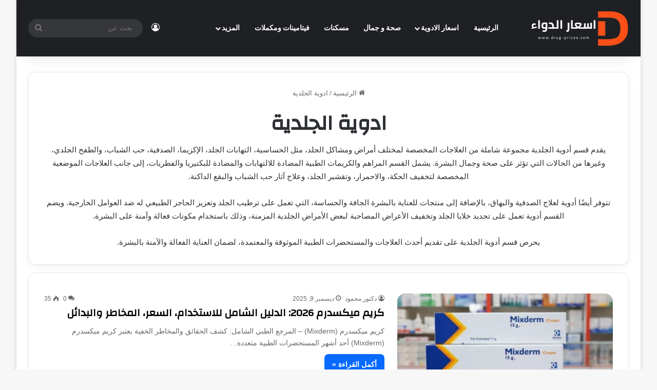

--- FILE ---
content_type: text/html; charset=UTF-8
request_url: https://www.drug-prices.com/category/%D8%A7%D8%AF%D9%88%D9%8A%D8%A9-%D8%A7%D9%84%D8%AC%D9%84%D8%AF%D9%8A%D8%A9/
body_size: 39453
content:
<!DOCTYPE html>
<html dir="rtl" lang="ar" class="" data-skin="light">
<head>
	<script async src="https://pagead2.googlesyndication.com/pagead/js/adsbygoogle.js?client=ca-pub-2397095818337446"
     crossorigin="anonymous"></script>
	
	<meta charset="UTF-8" />
	<link rel="profile" href="https://gmpg.org/xfn/11" />
	<meta name='robots' content='index, follow, max-image-preview:large, max-snippet:-1, max-video-preview:-1' />

	<!-- This site is optimized with the Yoast SEO plugin v26.6 - https://yoast.com/wordpress/plugins/seo/ -->
	<title>ادوية الجلدية الأرشيف - اسعار الدواء</title>
	<link rel="canonical" href="https://www.drug-prices.com/category/ادوية-الجلدية/" />
	<link rel="next" href="https://www.drug-prices.com/category/%d8%a7%d8%af%d9%88%d9%8a%d8%a9-%d8%a7%d9%84%d8%ac%d9%84%d8%af%d9%8a%d8%a9/page/2/" />
	<meta property="og:locale" content="ar_AR" />
	<meta property="og:type" content="article" />
	<meta property="og:title" content="ادوية الجلدية الأرشيف - اسعار الدواء" />
	<meta property="og:description" content="يقدم قسم أدوية الجلدية مجموعة شاملة من العلاجات المخصصة لمختلف أمراض ومشاكل الجلد، مثل الحساسية، التهابات الجلد، الإكزيما، الصدفية، حب الشباب، والطفح الجلدي، وغيرها من الحالات التي تؤثر على صحة وجمال البشرة. يشمل القسم المراهم والكريمات الطبية المضادة للالتهابات والمضادة للبكتيريا والفطريات، إلى جانب العلاجات الموضعية المخصصة لتخفيف الحكة، والاحمرار، وتقشير الجلد، وعلاج آثار حب الشباب والبقع الداكنة. تتوفر أيضًا أدوية لعلاج الصدفية والبهاق، بالإضافة إلى منتجات للعناية بالبشرة الجافة والحساسة، التي تعمل على ترطيب الجلد وتعزيز الحاجز الطبيعي له ضد العوامل الخارجية. ويضم القسم أدوية تعمل على تجديد خلايا الجلد وتخفيف الأعراض المصاحبة لبعض الأمراض الجلدية المزمنة، وذلك باستخدام مكونات فعالة وآمنة على البشرة. يحرص قسم أدوية الجلدية على تقديم أحدث العلاجات والمستحضرات الطبية الموثوقة والمعتمدة، لضمان العناية الفعالة والآمنة بالبشرة." />
	<meta property="og:url" content="https://www.drug-prices.com/category/ادوية-الجلدية/" />
	<meta property="og:site_name" content="اسعار الدواء" />
	<meta name="twitter:card" content="summary_large_image" />
	<script type="application/ld+json" class="yoast-schema-graph">{"@context":"https://schema.org","@graph":[{"@type":"CollectionPage","@id":"https://www.drug-prices.com/category/%d8%a7%d8%af%d9%88%d9%8a%d8%a9-%d8%a7%d9%84%d8%ac%d9%84%d8%af%d9%8a%d8%a9/","url":"https://www.drug-prices.com/category/%d8%a7%d8%af%d9%88%d9%8a%d8%a9-%d8%a7%d9%84%d8%ac%d9%84%d8%af%d9%8a%d8%a9/","name":"ادوية الجلدية الأرشيف - اسعار الدواء","isPartOf":{"@id":"https://www.drug-prices.com/#website"},"primaryImageOfPage":{"@id":"https://www.drug-prices.com/category/%d8%a7%d8%af%d9%88%d9%8a%d8%a9-%d8%a7%d9%84%d8%ac%d9%84%d8%af%d9%8a%d8%a9/#primaryimage"},"image":{"@id":"https://www.drug-prices.com/category/%d8%a7%d8%af%d9%88%d9%8a%d8%a9-%d8%a7%d9%84%d8%ac%d9%84%d8%af%d9%8a%d8%a9/#primaryimage"},"thumbnailUrl":"https://www.drug-prices.com/wp-content/uploads/2025/12/Mixderm-1.webp","breadcrumb":{"@id":"https://www.drug-prices.com/category/%d8%a7%d8%af%d9%88%d9%8a%d8%a9-%d8%a7%d9%84%d8%ac%d9%84%d8%af%d9%8a%d8%a9/#breadcrumb"},"inLanguage":"ar"},{"@type":"ImageObject","inLanguage":"ar","@id":"https://www.drug-prices.com/category/%d8%a7%d8%af%d9%88%d9%8a%d8%a9-%d8%a7%d9%84%d8%ac%d9%84%d8%af%d9%8a%d8%a9/#primaryimage","url":"https://www.drug-prices.com/wp-content/uploads/2025/12/Mixderm-1.webp","contentUrl":"https://www.drug-prices.com/wp-content/uploads/2025/12/Mixderm-1.webp","width":1280,"height":720,"caption":"عبوة كريم ميكسدرم 15 جم لعلاج الالتهابات الجلدية والتسلخات"},{"@type":"BreadcrumbList","@id":"https://www.drug-prices.com/category/%d8%a7%d8%af%d9%88%d9%8a%d8%a9-%d8%a7%d9%84%d8%ac%d9%84%d8%af%d9%8a%d8%a9/#breadcrumb","itemListElement":[{"@type":"ListItem","position":1,"name":"الرئيسية","item":"https://www.drug-prices.com/"},{"@type":"ListItem","position":2,"name":"ادوية الجلدية"}]},{"@type":"WebSite","@id":"https://www.drug-prices.com/#website","url":"https://www.drug-prices.com/","name":"اسعار الدواء","description":"تعرف على اسعار الدواء ودواعي استعماله وطريقة الاستخدام الشاملة، بالإضافة إلى مستحضرات التجميل المرتبطة به. اكتشف الآن التفاصيل لمساعدتك في اتخاذ القرار الأفضل!","publisher":{"@id":"https://www.drug-prices.com/#/schema/person/aebb39dfd9cc8348cc1f8e6169d9f53d"},"potentialAction":[{"@type":"SearchAction","target":{"@type":"EntryPoint","urlTemplate":"https://www.drug-prices.com/?s={search_term_string}"},"query-input":{"@type":"PropertyValueSpecification","valueRequired":true,"valueName":"search_term_string"}}],"inLanguage":"ar"},{"@type":["Person","Organization"],"@id":"https://www.drug-prices.com/#/schema/person/aebb39dfd9cc8348cc1f8e6169d9f53d","name":"دكتور محمود","image":{"@type":"ImageObject","inLanguage":"ar","@id":"https://www.drug-prices.com/#/schema/person/image/","url":"https://www.drug-prices.com/wp-content/uploads/2025/11/صورتي.png","contentUrl":"https://www.drug-prices.com/wp-content/uploads/2025/11/صورتي.png","width":1344,"height":756,"caption":"دكتور محمود"},"logo":{"@id":"https://www.drug-prices.com/#/schema/person/image/"},"description":"أنا محمود، صيدلي متخصص ولدي شغف كبير بتقديم معلومات دوائية دقيقة وموثوقة للقراء. أعمل على تبسيط المعلومات الطبية المعقدة وتحويلها إلى محتوى واضح وسهل الفهم يساعد القراء على معرفة الأدوية، أسعارها، ودواعي استخدامها بأمان. من خلال خبرتي في الصيدلة والبحث العلمي، أسعى دائماً لتقديم مقالات تعتمد على مصادر موثوقة وتساعد في اتخاذ قرارات صحية سليمة، مع التركيز على تلبية احتياجات القارئ العربي ومواكبة أحدث المستجدات في عالم الدواء والرعاية الصحية.","sameAs":["http://drug-prices.com"]}]}</script>
	<!-- / Yoast SEO plugin. -->


<link rel="alternate" type="application/rss+xml" title="اسعار الدواء &laquo; الخلاصة" href="https://www.drug-prices.com/feed/" />
<link rel="alternate" type="application/rss+xml" title="اسعار الدواء &laquo; خلاصة التعليقات" href="https://www.drug-prices.com/comments/feed/" />
<link rel="alternate" type="application/rss+xml" title="اسعار الدواء &laquo; ادوية الجلدية خلاصة التصنيف" href="https://www.drug-prices.com/category/%d8%a7%d8%af%d9%88%d9%8a%d8%a9-%d8%a7%d9%84%d8%ac%d9%84%d8%af%d9%8a%d8%a9/feed/" />

		<style type="text/css">
			:root{				
			--tie-preset-gradient-1: linear-gradient(135deg, rgba(6, 147, 227, 1) 0%, rgb(155, 81, 224) 100%);
			--tie-preset-gradient-2: linear-gradient(135deg, rgb(122, 220, 180) 0%, rgb(0, 208, 130) 100%);
			--tie-preset-gradient-3: linear-gradient(135deg, rgba(252, 185, 0, 1) 0%, rgba(255, 105, 0, 1) 100%);
			--tie-preset-gradient-4: linear-gradient(135deg, rgba(255, 105, 0, 1) 0%, rgb(207, 46, 46) 100%);
			--tie-preset-gradient-5: linear-gradient(135deg, rgb(238, 238, 238) 0%, rgb(169, 184, 195) 100%);
			--tie-preset-gradient-6: linear-gradient(135deg, rgb(74, 234, 220) 0%, rgb(151, 120, 209) 20%, rgb(207, 42, 186) 40%, rgb(238, 44, 130) 60%, rgb(251, 105, 98) 80%, rgb(254, 248, 76) 100%);
			--tie-preset-gradient-7: linear-gradient(135deg, rgb(255, 206, 236) 0%, rgb(152, 150, 240) 100%);
			--tie-preset-gradient-8: linear-gradient(135deg, rgb(254, 205, 165) 0%, rgb(254, 45, 45) 50%, rgb(107, 0, 62) 100%);
			--tie-preset-gradient-9: linear-gradient(135deg, rgb(255, 203, 112) 0%, rgb(199, 81, 192) 50%, rgb(65, 88, 208) 100%);
			--tie-preset-gradient-10: linear-gradient(135deg, rgb(255, 245, 203) 0%, rgb(182, 227, 212) 50%, rgb(51, 167, 181) 100%);
			--tie-preset-gradient-11: linear-gradient(135deg, rgb(202, 248, 128) 0%, rgb(113, 206, 126) 100%);
			--tie-preset-gradient-12: linear-gradient(135deg, rgb(2, 3, 129) 0%, rgb(40, 116, 252) 100%);
			--tie-preset-gradient-13: linear-gradient(135deg, #4D34FA, #ad34fa);
			--tie-preset-gradient-14: linear-gradient(135deg, #0057FF, #31B5FF);
			--tie-preset-gradient-15: linear-gradient(135deg, #FF007A, #FF81BD);
			--tie-preset-gradient-16: linear-gradient(135deg, #14111E, #4B4462);
			--tie-preset-gradient-17: linear-gradient(135deg, #F32758, #FFC581);

			
					--main-nav-background: #1f2024;
					--main-nav-secondry-background: rgba(0,0,0,0.2);
					--main-nav-primary-color: #0088ff;
					--main-nav-contrast-primary-color: #FFFFFF;
					--main-nav-text-color: #FFFFFF;
					--main-nav-secondry-text-color: rgba(225,255,255,0.5);
					--main-nav-main-border-color: rgba(255,255,255,0.07);
					--main-nav-secondry-border-color: rgba(255,255,255,0.04);
				--tie-buttons-radius: 8px;
			}
		</style>
	<meta name="viewport" content="width=device-width, initial-scale=1.0" /><style id='wp-img-auto-sizes-contain-inline-css' type='text/css'>
img:is([sizes=auto i],[sizes^="auto," i]){contain-intrinsic-size:3000px 1500px}
/*# sourceURL=wp-img-auto-sizes-contain-inline-css */
</style>

<style id='wp-emoji-styles-inline-css' type='text/css'>

	img.wp-smiley, img.emoji {
		display: inline !important;
		border: none !important;
		box-shadow: none !important;
		height: 1em !important;
		width: 1em !important;
		margin: 0 0.07em !important;
		vertical-align: -0.1em !important;
		background: none !important;
		padding: 0 !important;
	}
/*# sourceURL=wp-emoji-styles-inline-css */
</style>
<link rel='stylesheet' id='wp-block-library-rtl-css' href='https://www.drug-prices.com/wp-includes/css/dist/block-library/style-rtl.min.css?ver=6.9' type='text/css' media='all' />
<style id='global-styles-inline-css' type='text/css'>
:root{--wp--preset--aspect-ratio--square: 1;--wp--preset--aspect-ratio--4-3: 4/3;--wp--preset--aspect-ratio--3-4: 3/4;--wp--preset--aspect-ratio--3-2: 3/2;--wp--preset--aspect-ratio--2-3: 2/3;--wp--preset--aspect-ratio--16-9: 16/9;--wp--preset--aspect-ratio--9-16: 9/16;--wp--preset--color--black: #000000;--wp--preset--color--cyan-bluish-gray: #abb8c3;--wp--preset--color--white: #ffffff;--wp--preset--color--pale-pink: #f78da7;--wp--preset--color--vivid-red: #cf2e2e;--wp--preset--color--luminous-vivid-orange: #ff6900;--wp--preset--color--luminous-vivid-amber: #fcb900;--wp--preset--color--light-green-cyan: #7bdcb5;--wp--preset--color--vivid-green-cyan: #00d084;--wp--preset--color--pale-cyan-blue: #8ed1fc;--wp--preset--color--vivid-cyan-blue: #0693e3;--wp--preset--color--vivid-purple: #9b51e0;--wp--preset--gradient--vivid-cyan-blue-to-vivid-purple: linear-gradient(135deg,rgb(6,147,227) 0%,rgb(155,81,224) 100%);--wp--preset--gradient--light-green-cyan-to-vivid-green-cyan: linear-gradient(135deg,rgb(122,220,180) 0%,rgb(0,208,130) 100%);--wp--preset--gradient--luminous-vivid-amber-to-luminous-vivid-orange: linear-gradient(135deg,rgb(252,185,0) 0%,rgb(255,105,0) 100%);--wp--preset--gradient--luminous-vivid-orange-to-vivid-red: linear-gradient(135deg,rgb(255,105,0) 0%,rgb(207,46,46) 100%);--wp--preset--gradient--very-light-gray-to-cyan-bluish-gray: linear-gradient(135deg,rgb(238,238,238) 0%,rgb(169,184,195) 100%);--wp--preset--gradient--cool-to-warm-spectrum: linear-gradient(135deg,rgb(74,234,220) 0%,rgb(151,120,209) 20%,rgb(207,42,186) 40%,rgb(238,44,130) 60%,rgb(251,105,98) 80%,rgb(254,248,76) 100%);--wp--preset--gradient--blush-light-purple: linear-gradient(135deg,rgb(255,206,236) 0%,rgb(152,150,240) 100%);--wp--preset--gradient--blush-bordeaux: linear-gradient(135deg,rgb(254,205,165) 0%,rgb(254,45,45) 50%,rgb(107,0,62) 100%);--wp--preset--gradient--luminous-dusk: linear-gradient(135deg,rgb(255,203,112) 0%,rgb(199,81,192) 50%,rgb(65,88,208) 100%);--wp--preset--gradient--pale-ocean: linear-gradient(135deg,rgb(255,245,203) 0%,rgb(182,227,212) 50%,rgb(51,167,181) 100%);--wp--preset--gradient--electric-grass: linear-gradient(135deg,rgb(202,248,128) 0%,rgb(113,206,126) 100%);--wp--preset--gradient--midnight: linear-gradient(135deg,rgb(2,3,129) 0%,rgb(40,116,252) 100%);--wp--preset--font-size--small: 13px;--wp--preset--font-size--medium: 20px;--wp--preset--font-size--large: 36px;--wp--preset--font-size--x-large: 42px;--wp--preset--spacing--20: 0.44rem;--wp--preset--spacing--30: 0.67rem;--wp--preset--spacing--40: 1rem;--wp--preset--spacing--50: 1.5rem;--wp--preset--spacing--60: 2.25rem;--wp--preset--spacing--70: 3.38rem;--wp--preset--spacing--80: 5.06rem;--wp--preset--shadow--natural: 6px 6px 9px rgba(0, 0, 0, 0.2);--wp--preset--shadow--deep: 12px 12px 50px rgba(0, 0, 0, 0.4);--wp--preset--shadow--sharp: 6px 6px 0px rgba(0, 0, 0, 0.2);--wp--preset--shadow--outlined: 6px 6px 0px -3px rgb(255, 255, 255), 6px 6px rgb(0, 0, 0);--wp--preset--shadow--crisp: 6px 6px 0px rgb(0, 0, 0);}:where(.is-layout-flex){gap: 0.5em;}:where(.is-layout-grid){gap: 0.5em;}body .is-layout-flex{display: flex;}.is-layout-flex{flex-wrap: wrap;align-items: center;}.is-layout-flex > :is(*, div){margin: 0;}body .is-layout-grid{display: grid;}.is-layout-grid > :is(*, div){margin: 0;}:where(.wp-block-columns.is-layout-flex){gap: 2em;}:where(.wp-block-columns.is-layout-grid){gap: 2em;}:where(.wp-block-post-template.is-layout-flex){gap: 1.25em;}:where(.wp-block-post-template.is-layout-grid){gap: 1.25em;}.has-black-color{color: var(--wp--preset--color--black) !important;}.has-cyan-bluish-gray-color{color: var(--wp--preset--color--cyan-bluish-gray) !important;}.has-white-color{color: var(--wp--preset--color--white) !important;}.has-pale-pink-color{color: var(--wp--preset--color--pale-pink) !important;}.has-vivid-red-color{color: var(--wp--preset--color--vivid-red) !important;}.has-luminous-vivid-orange-color{color: var(--wp--preset--color--luminous-vivid-orange) !important;}.has-luminous-vivid-amber-color{color: var(--wp--preset--color--luminous-vivid-amber) !important;}.has-light-green-cyan-color{color: var(--wp--preset--color--light-green-cyan) !important;}.has-vivid-green-cyan-color{color: var(--wp--preset--color--vivid-green-cyan) !important;}.has-pale-cyan-blue-color{color: var(--wp--preset--color--pale-cyan-blue) !important;}.has-vivid-cyan-blue-color{color: var(--wp--preset--color--vivid-cyan-blue) !important;}.has-vivid-purple-color{color: var(--wp--preset--color--vivid-purple) !important;}.has-black-background-color{background-color: var(--wp--preset--color--black) !important;}.has-cyan-bluish-gray-background-color{background-color: var(--wp--preset--color--cyan-bluish-gray) !important;}.has-white-background-color{background-color: var(--wp--preset--color--white) !important;}.has-pale-pink-background-color{background-color: var(--wp--preset--color--pale-pink) !important;}.has-vivid-red-background-color{background-color: var(--wp--preset--color--vivid-red) !important;}.has-luminous-vivid-orange-background-color{background-color: var(--wp--preset--color--luminous-vivid-orange) !important;}.has-luminous-vivid-amber-background-color{background-color: var(--wp--preset--color--luminous-vivid-amber) !important;}.has-light-green-cyan-background-color{background-color: var(--wp--preset--color--light-green-cyan) !important;}.has-vivid-green-cyan-background-color{background-color: var(--wp--preset--color--vivid-green-cyan) !important;}.has-pale-cyan-blue-background-color{background-color: var(--wp--preset--color--pale-cyan-blue) !important;}.has-vivid-cyan-blue-background-color{background-color: var(--wp--preset--color--vivid-cyan-blue) !important;}.has-vivid-purple-background-color{background-color: var(--wp--preset--color--vivid-purple) !important;}.has-black-border-color{border-color: var(--wp--preset--color--black) !important;}.has-cyan-bluish-gray-border-color{border-color: var(--wp--preset--color--cyan-bluish-gray) !important;}.has-white-border-color{border-color: var(--wp--preset--color--white) !important;}.has-pale-pink-border-color{border-color: var(--wp--preset--color--pale-pink) !important;}.has-vivid-red-border-color{border-color: var(--wp--preset--color--vivid-red) !important;}.has-luminous-vivid-orange-border-color{border-color: var(--wp--preset--color--luminous-vivid-orange) !important;}.has-luminous-vivid-amber-border-color{border-color: var(--wp--preset--color--luminous-vivid-amber) !important;}.has-light-green-cyan-border-color{border-color: var(--wp--preset--color--light-green-cyan) !important;}.has-vivid-green-cyan-border-color{border-color: var(--wp--preset--color--vivid-green-cyan) !important;}.has-pale-cyan-blue-border-color{border-color: var(--wp--preset--color--pale-cyan-blue) !important;}.has-vivid-cyan-blue-border-color{border-color: var(--wp--preset--color--vivid-cyan-blue) !important;}.has-vivid-purple-border-color{border-color: var(--wp--preset--color--vivid-purple) !important;}.has-vivid-cyan-blue-to-vivid-purple-gradient-background{background: var(--wp--preset--gradient--vivid-cyan-blue-to-vivid-purple) !important;}.has-light-green-cyan-to-vivid-green-cyan-gradient-background{background: var(--wp--preset--gradient--light-green-cyan-to-vivid-green-cyan) !important;}.has-luminous-vivid-amber-to-luminous-vivid-orange-gradient-background{background: var(--wp--preset--gradient--luminous-vivid-amber-to-luminous-vivid-orange) !important;}.has-luminous-vivid-orange-to-vivid-red-gradient-background{background: var(--wp--preset--gradient--luminous-vivid-orange-to-vivid-red) !important;}.has-very-light-gray-to-cyan-bluish-gray-gradient-background{background: var(--wp--preset--gradient--very-light-gray-to-cyan-bluish-gray) !important;}.has-cool-to-warm-spectrum-gradient-background{background: var(--wp--preset--gradient--cool-to-warm-spectrum) !important;}.has-blush-light-purple-gradient-background{background: var(--wp--preset--gradient--blush-light-purple) !important;}.has-blush-bordeaux-gradient-background{background: var(--wp--preset--gradient--blush-bordeaux) !important;}.has-luminous-dusk-gradient-background{background: var(--wp--preset--gradient--luminous-dusk) !important;}.has-pale-ocean-gradient-background{background: var(--wp--preset--gradient--pale-ocean) !important;}.has-electric-grass-gradient-background{background: var(--wp--preset--gradient--electric-grass) !important;}.has-midnight-gradient-background{background: var(--wp--preset--gradient--midnight) !important;}.has-small-font-size{font-size: var(--wp--preset--font-size--small) !important;}.has-medium-font-size{font-size: var(--wp--preset--font-size--medium) !important;}.has-large-font-size{font-size: var(--wp--preset--font-size--large) !important;}.has-x-large-font-size{font-size: var(--wp--preset--font-size--x-large) !important;}
/*# sourceURL=global-styles-inline-css */
</style>

<style id='classic-theme-styles-inline-css' type='text/css'>
/*! This file is auto-generated */
.wp-block-button__link{color:#fff;background-color:#32373c;border-radius:9999px;box-shadow:none;text-decoration:none;padding:calc(.667em + 2px) calc(1.333em + 2px);font-size:1.125em}.wp-block-file__button{background:#32373c;color:#fff;text-decoration:none}
/*# sourceURL=/wp-includes/css/classic-themes.min.css */
</style>
<link rel='stylesheet' id='contact-form-7-css' href='https://www.drug-prices.com/wp-content/plugins/contact-form-7/includes/css/styles.css?ver=6.1.4' type='text/css' media='all' />
<link rel='stylesheet' id='contact-form-7-rtl-css' href='https://www.drug-prices.com/wp-content/plugins/contact-form-7/includes/css/styles-rtl.css?ver=6.1.4' type='text/css' media='all' />
<link rel='stylesheet' id='tie-css-base-css' href='https://www.drug-prices.com/wp-content/themes/jannah/assets/css/base.min.css?ver=7.1.2' type='text/css' media='all' />
<link rel='stylesheet' id='tie-css-styles-css' href='https://www.drug-prices.com/wp-content/themes/jannah/assets/css/style.min.css?ver=7.1.2' type='text/css' media='all' />
<link rel='stylesheet' id='tie-css-widgets-css' href='https://www.drug-prices.com/wp-content/themes/jannah/assets/css/widgets.min.css?ver=7.1.2' type='text/css' media='all' />
<link rel='stylesheet' id='tie-css-helpers-css' href='https://www.drug-prices.com/wp-content/themes/jannah/assets/css/helpers.min.css?ver=7.1.2' type='text/css' media='all' />
<link rel='stylesheet' id='tie-fontawesome5-css' href='https://www.drug-prices.com/wp-content/themes/jannah/assets/css/fontawesome.css?ver=7.1.2' type='text/css' media='all' />
<link rel='stylesheet' id='tie-css-ilightbox-css' href='https://www.drug-prices.com/wp-content/themes/jannah/assets/ilightbox/dark-skin/skin.css?ver=7.1.2' type='text/css' media='all' />
<style id='tie-css-ilightbox-inline-css' type='text/css'>
.wf-active .logo-text,.wf-active h1,.wf-active h2,.wf-active h3,.wf-active h4,.wf-active h5,.wf-active h6,.wf-active .the-subtitle{font-family: 'Changa';}.wf-active #main-nav .main-menu > ul > li > a{font-family: 'Questrial';}#main-nav .main-menu > ul > li > a{text-transform: uppercase;}#tie-wrapper .mag-box.big-post-left-box li:not(:first-child) .post-title,#tie-wrapper .mag-box.big-post-top-box li:not(:first-child) .post-title,#tie-wrapper .mag-box.half-box li:not(:first-child) .post-title,#tie-wrapper .mag-box.big-thumb-left-box li:not(:first-child) .post-title,#tie-wrapper .mag-box.scrolling-box .slide .post-title,#tie-wrapper .mag-box.miscellaneous-box li:not(:first-child) .post-title{font-weight: 500;}.tie-weather-widget.widget,.container-wrapper{box-shadow: 0 5px 15px 0 rgba(0,0,0,0.05);}.dark-skin .tie-weather-widget.widget,.dark-skin .container-wrapper{box-shadow: 0 5px 15px 0 rgba(0,0,0,0.2);}#content a:hover{text-decoration: underline !important;}#tie-container a.post-title:hover,#tie-container .post-title a:hover,#tie-container .thumb-overlay .thumb-title a:hover{background-size: 100% 2px;text-decoration: none !important;}a.post-title,.post-title a{background-image: linear-gradient(to bottom,#000 0%,#000 98%);background-size: 0 1px;background-repeat: no-repeat;background-position: left 100%;color: #000;}.dark-skin a.post-title,.dark-skin .post-title a{color: #fff;background-image: linear-gradient(to bottom,#fff 0%,#fff 98%);}#header-notification-bar{background: var( --tie-preset-gradient-3 );}.tie-cat-57,.tie-cat-item-57 > span{background-color:#e67e22 !important;color:#FFFFFF !important;}.tie-cat-57:after{border-top-color:#e67e22 !important;}.tie-cat-57:hover{background-color:#c86004 !important;}.tie-cat-57:hover:after{border-top-color:#c86004 !important;}.tie-cat-65,.tie-cat-item-65 > span{background-color:#2ecc71 !important;color:#FFFFFF !important;}.tie-cat-65:after{border-top-color:#2ecc71 !important;}.tie-cat-65:hover{background-color:#10ae53 !important;}.tie-cat-65:hover:after{border-top-color:#10ae53 !important;}.tie-cat-68,.tie-cat-item-68 > span{background-color:#9b59b6 !important;color:#FFFFFF !important;}.tie-cat-68:after{border-top-color:#9b59b6 !important;}.tie-cat-68:hover{background-color:#7d3b98 !important;}.tie-cat-68:hover:after{border-top-color:#7d3b98 !important;}.tie-cat-73,.tie-cat-item-73 > span{background-color:#795548 !important;color:#FFFFFF !important;}.tie-cat-73:after{border-top-color:#795548 !important;}.tie-cat-73:hover{background-color:#5b372a !important;}.tie-cat-73:hover:after{border-top-color:#5b372a !important;}.tie-cat-74,.tie-cat-item-74 > span{background-color:#4CAF50 !important;color:#FFFFFF !important;}.tie-cat-74:after{border-top-color:#4CAF50 !important;}.tie-cat-74:hover{background-color:#2e9132 !important;}.tie-cat-74:hover:after{border-top-color:#2e9132 !important;}body .mag-box .breaking,body .social-icons-widget .social-icons-item .social-link,body .widget_product_tag_cloud a,body .widget_tag_cloud a,body .post-tags a,body .widget_layered_nav_filters a,body .post-bottom-meta-title,body .post-bottom-meta a,body .post-cat,body .show-more-button,body #instagram-link.is-expanded .follow-button,body .cat-counter a + span,body .mag-box-options .slider-arrow-nav a,body .main-menu .cats-horizontal li a,body #instagram-link.is-compact,body .pages-numbers a,body .pages-nav-item,body .bp-pagination-links .page-numbers,body .fullwidth-area .widget_tag_cloud .tagcloud a,body ul.breaking-news-nav li.jnt-prev,body ul.breaking-news-nav li.jnt-next,body #tie-popup-search-mobile table.gsc-search-box{border-radius: 35px;}body .mag-box ul.breaking-news-nav li{border: 0 !important;}body #instagram-link.is-compact{padding-right: 40px;padding-left: 40px;}body .post-bottom-meta-title,body .post-bottom-meta a,body .more-link{padding-right: 15px;padding-left: 15px;}body #masonry-grid .container-wrapper .post-thumb img{border-radius: 0px;}body .video-thumbnail,body .review-item,body .review-summary,body .user-rate-wrap,body textarea,body input,body select{border-radius: 5px;}body .post-content-slideshow,body #tie-read-next,body .prev-next-post-nav .post-thumb,body .post-thumb img,body .container-wrapper,body .tie-popup-container .container-wrapper,body .widget,body .grid-slider-wrapper .grid-item,body .slider-vertical-navigation .slide,body .boxed-slider:not(.grid-slider-wrapper) .slide,body .buddypress-wrap .activity-list .load-more a,body .buddypress-wrap .activity-list .load-newest a,body .woocommerce .products .product .product-img img,body .woocommerce .products .product .product-img,body .woocommerce .woocommerce-tabs,body .woocommerce div.product .related.products,body .woocommerce div.product .up-sells.products,body .woocommerce .cart_totals,.woocommerce .cross-sells,body .big-thumb-left-box-inner,body .miscellaneous-box .posts-items li:first-child,body .single-big-img,body .masonry-with-spaces .container-wrapper .slide,body .news-gallery-items li .post-thumb,body .scroll-2-box .slide,.magazine1.archive:not(.bbpress) .entry-header-outer,.magazine1.search .entry-header-outer,.magazine1.archive:not(.bbpress) .mag-box .container-wrapper,.magazine1.search .mag-box .container-wrapper,body.magazine1 .entry-header-outer + .mag-box,body .digital-rating-static,body .entry q,body .entry blockquote,body #instagram-link.is-expanded,body.single-post .featured-area,body.post-layout-8 #content,body .footer-boxed-widget-area,body .tie-video-main-slider,body .post-thumb-overlay,body .widget_media_image img,body .stream-item-mag img,body .media-page-layout .post-element{border-radius: 15px;}#subcategories-section .container-wrapper{border-radius: 15px !important;margin-top: 15px !important;border-top-width: 1px !important;}@media (max-width: 767px) {.tie-video-main-slider iframe{border-top-right-radius: 15px;border-top-left-radius: 15px;}}.magazine1.archive:not(.bbpress) .mag-box .container-wrapper,.magazine1.search .mag-box .container-wrapper{margin-top: 15px;border-top-width: 1px;}body .section-wrapper:not(.container-full) .wide-slider-wrapper .slider-main-container,body .section-wrapper:not(.container-full) .wide-slider-three-slids-wrapper{border-radius: 15px;overflow: hidden;}body .wide-slider-nav-wrapper,body .share-buttons-bottom,body .first-post-gradient li:first-child .post-thumb:after,body .scroll-2-box .post-thumb:after{border-bottom-left-radius: 15px;border-bottom-right-radius: 15px;}body .main-menu .menu-sub-content,body .comp-sub-menu{border-bottom-left-radius: 10px;border-bottom-right-radius: 10px;}body.single-post .featured-area{overflow: hidden;}body #check-also-box.check-also-left{border-top-right-radius: 15px;border-bottom-right-radius: 15px;}body #check-also-box.check-also-right{border-top-left-radius: 15px;border-bottom-left-radius: 15px;}body .mag-box .breaking-news-nav li:last-child{border-top-right-radius: 35px;border-bottom-right-radius: 35px;}body .mag-box .breaking-title:before{border-top-right-radius: 35px;border-bottom-right-radius: 35px;}body .tabs li:last-child a,body .full-overlay-title li:not(.no-post-thumb) .block-title-overlay{border-top-left-radius: 15px;}body .center-overlay-title li:not(.no-post-thumb) .block-title-overlay,body .tabs li:first-child a{border-top-right-radius: 15px;}:root { --med-primary: #2c3e50; --med-accent: #3498db; --med-success: #27ae60; --med-warning: #f39c12; --med-danger: #c0392b; --med-info: #17a2b8; --med-bg-light: #f8f9fa; --med-white: #ffffff; --radius-sm: 8px; --radius-md: 12px; --radius-lg: 20px; --shadow-soft: 0 10px 30px rgba(0,0,0,0.05); --shadow-hover: 0 15px 35px rgba(0,0,0,0.1);}.med-article-container { font-family: 'Segoe UI',Tahoma,Geneva,Verdana,sans-serif; line-height: 1.8; color: #4a4a4a; direction: rtl; text-align: right; max-width: 900px; margin: 0 auto; padding: 20px; background: #fff;}.med-h1 { font-size: 2.4rem; color: var(--med-primary); text-align: center; margin-bottom: 2.5rem; font-weight: 800; position: relative;}.med-h1::after { content: ''; display: block; width: 80px; height: 5px; background: var(--med-accent); margin: 15px auto 0; border-radius: 50px;}.med-h2 { font-size: 1.6rem; color: var(--med-primary); background: linear-gradient(90deg,transparent 0%,#f1f8ff 100%); padding: 10px 20px; border-right: 5px solid var(--med-accent); border-radius: 4px; margin-top: 3.5rem; margin-bottom: 1.5rem; display: flex; align-items: center;}.med-hero { background: linear-gradient(135deg,#ffffff 0%,#eef6fb 100%); border: 1px solid #dceefc; border-radius: var(--radius-md); padding: 2.5rem; margin-bottom: 3rem; box-shadow: var(--shadow-soft); position: relative;}.med-hero strong { color: var(--med-accent);}.med-grid { display: grid; grid-template-columns: repeat(auto-fit,minmax(280px,1fr)); gap: 25px; margin-bottom: 2rem;}.med-card { background: var(--med-white); border-radius: var(--radius-md); padding: 20px; box-shadow: 0 5px 15px rgba(0,0,0,0.04); border: 1px solid #eee; border-top: 5px solid var(--med-accent); transition: transform 0.3s ease,box-shadow 0.3s ease;}.med-card:hover { transform: translateY(-5px); box-shadow: var(--shadow-hover);}.med-card h3 { margin-top: 0; font-size: 1.25rem; margin-bottom: 15px; padding-bottom: 10px; border-bottom: 1px dashed #eee;}.card-success { border-top-color: var(--med-success); }.card-success h3 { color: var(--med-success); }.card-warning { border-top-color: var(--med-warning); }.card-warning h3 { color: #d35400; }.card-danger { border-top-color: var(--med-danger); }.card-danger h3 { color: var(--med-danger); }.card-info { border-top-color: var(--med-info); }.card-info h3 { color: var(--med-info); }.card-purple { border-top-color: #8e44ad; }.card-purple h3 { color: #8e44ad; }.med-alert { padding: 15px 20px; border-radius: var(--radius-sm); margin: 25px 0; font-size: 0.95rem; border-right: 5px solid; display: flex; flex-direction: column;}.alert-tip { background: #e8f5e9; color: #1b5e20; border-color: var(--med-success); }.alert-danger { background: #ffebee; color: #b71c1c; border-color: var(--med-danger); }.med-table-responsive { overflow-x: auto; border-radius: var(--radius-md); box-shadow: 0 0 20px rgba(0,0,0,0.05); margin: 2rem 0;}.med-table { width: 100%; border-collapse: collapse; min-width: 500px;}.med-table thead { background: var(--med-primary); color: #fff;}.med-table th,.med-table td { padding: 15px; border-bottom: 1px solid #eee; text-align: right;}.med-table tr:nth-child(even) { background-color: #f8f9fa; }.med-table tr:hover { background-color: #eef2f7; }.med-price-card { background: linear-gradient(135deg,#2c3e50 0%,#3498db 100%); color: white; padding: 2.5rem; border-radius: var(--radius-lg); text-align: center; margin: 3rem 0; position: relative; overflow: hidden; box-shadow: 0 10px 30px rgba(44,62,80,0.4);}.price-tag { font-size: 3.5rem; font-weight: 800; display: block; margin: 15px 0; text-shadow: 2px 2px 4px rgba(0,0,0,0.2); letter-spacing: -1px;}.med-steps { list-style: none; padding: 0; counter-reset: med-counter; margin: 2.5rem 0;}.med-steps li { position: relative; padding: 25px 80px 25px 25px; margin-bottom: 20px; background: var(--med-bg-light); border-radius: var(--radius-md); border-right: 5px solid var(--med-accent); box-shadow: 0 2px 10px rgba(0,0,0,0.02); transition: all 0.3s ease; display: flex; align-items: center; }.med-steps li:hover { background: #fff; transform: translateX(-5px); box-shadow: var(--shadow-soft);}.med-steps li::before { counter-increment: med-counter; content: counter(med-counter); position: absolute; right: 15px; top: 50%; transform: translateY(-50%); width: 48px; height: 48px; background: linear-gradient(135deg,var(--med-accent) 0%,var(--med-info) 100%); color: #fff; border-radius: 50%; display: flex; align-items: center; justify-content: center; font-weight: 800; box-shadow: 0 4px 12px rgba(52,152,219,0.3); font-size: 1.3rem; z-index: 2;}@media (max-width: 480px) { .med-steps li { padding: 20px 65px 20px 15px; font-size: 0.95rem; } .med-steps li::before { width: 38px; height: 38px; right: 10px; font-size: 1.1rem; }}details.med-faq { background: #fff; border: 1px solid #e1e4e8; border-radius: var(--radius-sm); margin-bottom: 15px; transition: all 0.3s ease;}details.med-faq[open] { border-color: var(--med-accent); box-shadow: 0 5px 15px rgba(0,0,0,0.05);}details.med-faq summary { padding: 18px; cursor: pointer; font-weight: 700; color: var(--med-primary); list-style: none; position: relative; padding-left: 40px;}details.med-faq summary::after { content: '+'; position: absolute; left: 20px; top: 50%; transform: translateY(-50%); font-size: 1.5rem; color: var(--med-accent); font-weight: 300;}details.med-faq[open] summary::after { content: '-'; }details.med-faq > div { padding: 0 18px 20px; color: #666; line-height: 1.7; border-top: 1px solid #f0f0f0; margin-top: -5px; padding-top: 15px;}.med-img-wrapper { text-align: center; margin: 2.5rem 0;}.med-img-wrapper img { max-width: 100%; height: auto; border-radius: var(--radius-md); box-shadow: var(--shadow-soft);}.med-caption { display: block; margin-top: 10px; font-size: 0.9rem; color: #7f8c8d; font-style: italic;}.med-footer-note { background: #f9f9f9; border-top: 3px solid #ddd; padding: 20px; font-size: 0.85rem; color: #666; margin-top: 60px; text-align: center;}@media (max-width: 768px) { .med-h1 { font-size: 1.8rem; } .med-price-card { padding: 1.5rem; } .price-tag { font-size: 2.5rem; } .med-grid { grid-template-columns: 1fr; }}.med-price-card-v2 { background: linear-gradient(135deg,#ffffff 0%,#f3f8fc 100%); border: 2px solid #3498db; border-radius: 20px; padding: 30px; text-align: center; position: relative; box-shadow: 0 15px 40px rgba(52,152,219,0.15); margin: 40px 0; overflow: hidden;}.med-price-card-v2::before { content: 'تحديث أسعار 2026'; position: absolute; top: 0; right: 0; background: #e74c3c; color: white; padding: 5px 20px; border-bottom-left-radius: 15px; font-size: 0.85rem; font-weight: bold;}.med-price-main { font-size: 3rem; color: #2c3e50; font-weight: 800; display: block; margin: 15px 0;}.med-price-currency { font-size: 1.2rem; color: #7f8c8d; vertical-align: middle;}.med-price-grid { display: grid; grid-template-columns: repeat(auto-fit,minmax(150px,1fr)); gap: 15px; margin-top: 20px; padding-top: 20px; border-top: 1px dashed #cbd5e0;}.med-price-item { background: #fff; padding: 10px; border-radius: 10px; border: 1px solid #eee; font-weight: bold; color: #2980b9;}.med-data-table { width: 100%; border-collapse: separate; border-spacing: 0; border: 1px solid #e1e4e8; border-radius: 12px; overflow: hidden; margin: 30px 0; box-shadow: 0 5px 15px rgba(0,0,0,0.03);}.med-data-table thead th { background: #2c3e50; color: #fff; padding: 18px; text-align: right; font-size: 1.1rem;}.med-data-table td { padding: 15px 18px; border-bottom: 1px solid #f1f1f1; color: #555; background: #fff;}.med-data-table tr:last-child td { border-bottom: none; }.med-data-table tr:nth-child(even) td { background: #f8f9fa; }.med-data-table tr:hover td { background: #f1f8ff; }:root { --med-primary: #2c3e50; --med-accent: #3498db; --med-success: #27ae60; --med-warning: #f39c12; --med-danger: #c0392b; --med-info: #17a2b8; --med-bg-light: #f8f9fa; --med-white: #ffffff; --radius-sm: 8px; --radius-md: 12px; --radius-lg: 20px; --shadow-soft: 0 10px 30px rgba(0,0,0,0.05); --shadow-hover: 0 15px 35px rgba(0,0,0,0.1);}.med-article-container { font-family: 'Cairo','Segoe UI',Tahoma,Geneva,Verdana,sans-serif; line-height: 1.8; color: #4a4a4a; direction: rtl; text-align: right; max-width: 1000px; margin: 0 auto; padding: 30px 20px; background: #fff;}.med-h1 { font-size: 2.4rem; color: var(--med-primary); text-align: center; margin-bottom: 2.5rem; font-weight: 800; position: relative; padding-bottom: 20px;}.med-h1::after { content: ''; display: block; width: 80px; height: 5px; background: linear-gradient(90deg,var(--med-accent),var(--med-info)); margin: 15px auto 0; border-radius: 50px;}.med-h2 { font-size: 1.8rem; color: var(--med-primary); background: linear-gradient(90deg,transparent 0%,#f1f8ff 100%); padding: 15px 25px; border-right: 5px solid var(--med-accent); border-radius: var(--radius-sm); margin-top: 3.5rem; margin-bottom: 1.5rem; position: relative;}.med-h2::before { content: '•'; color: var(--med-accent); font-size: 2rem; position: absolute; right: 10px; top: 50%; transform: translateY(-50%);}.med-h3 { font-size: 1.4rem; color: var(--med-primary); padding-right: 15px; margin-top: 2rem; margin-bottom: 1rem; border-right: 3px solid var(--med-info);}.med-hero { background: linear-gradient(135deg,#ffffff 0%,#eef6fb 100%); border: 2px solid #dceefc; border-radius: var(--radius-lg); padding: 2.5rem; margin-bottom: 3rem; box-shadow: var(--shadow-soft); position: relative; overflow: hidden;}.med-hero::before { content: ''; position: absolute; top: 0; right: 0; width: 100px; height: 100px; background: linear-gradient(135deg,var(--med-accent) 0%,transparent 70%); border-radius: 0 0 0 100px;}.med-hero strong { color: var(--med-accent); background: linear-gradient(transparent 70%,#e3f2fd 70%);}.med-grid { display: grid; grid-template-columns: repeat(auto-fit,minmax(300px,1fr)); gap: 25px; margin: 2rem 0;}.med-card { background: var(--med-white); border-radius: var(--radius-md); padding: 25px; box-shadow: 0 5px 20px rgba(0,0,0,0.06); border: 1px solid #eee; border-top: 5px solid var(--med-accent); transition: all 0.3s ease; position: relative;}.med-card:hover { transform: translateY(-8px); box-shadow: var(--shadow-hover);}.med-card h3 { margin-top: 0; font-size: 1.3rem; margin-bottom: 15px; padding-bottom: 10px; border-bottom: 2px dashed #eee; color: var(--med-primary);}.card-success { border-top-color: var(--med-success); background: linear-gradient(135deg,#ffffff 0%,#f0f9f4 100%);}.card-success h3 { color: var(--med-success); border-bottom-color: #c8e6c9;}.card-warning { border-top-color: var(--med-warning); background: linear-gradient(135deg,#ffffff 0%,#fff8e1 100%);}.card-warning h3 { color: #d35400; border-bottom-color: #ffe0b2;}.card-danger { border-top-color: var(--med-danger); background: linear-gradient(135deg,#ffffff 0%,#ffebee 100%);}.card-danger h3 { color: var(--med-danger); border-bottom-color: #ffcdd2;}.card-info { border-top-color: var(--med-info); background: linear-gradient(135deg,#ffffff 0%,#e0f7fa 100%);}.card-info h3 { color: var(--med-info); border-bottom-color: #b2ebf2;}.med-alert { padding: 20px 25px; border-radius: var(--radius-md); margin: 25px 0; font-size: 1rem; border-right: 5px solid; position: relative; padding-right: 60px;}.med-alert::before { font-family: "Font Awesome 6 Free"; font-weight: 900; position: absolute; right: 20px; top: 50%; transform: translateY(-50%); font-size: 1.5rem;}.alert-tip { background: #e8f5e9; color: #1b5e20; border-color: var(--med-success);}.alert-tip::before { content: ""; color: var(--med-success); }.alert-danger { background: #ffebee; color: #b71c1c; border-color: var(--med-danger);}.alert-danger::before { content: ""; color: var(--med-danger); }.alert-warning { background: #fff3e0; color: #e65100; border-color: var(--med-warning);}.alert-warning::before { content: ""; color: var(--med-warning); }.alert-info { background: #e0f7fa; color: #006064; border-color: var(--med-info);}.alert-info::before { content: ""; color: var(--med-info); }.med-table-responsive { overflow-x: auto; border-radius: var(--radius-md); box-shadow: 0 5px 25px rgba(0,0,0,0.06); margin: 2.5rem 0; border: 1px solid #e1e4e8;}.med-table { width: 100%; border-collapse: collapse; min-width: 600px;}.med-table thead { background: linear-gradient(135deg,var(--med-primary) 0%,#34495e 100%); color: #fff;}.med-table th { padding: 18px; text-align: right; font-size: 1.1rem; font-weight: 600; border-bottom: 2px solid var(--med-accent);}.med-table td { padding: 16px 18px; border-bottom: 1px solid #f1f1f1; color: #555; background: #fff;}.med-table tr:nth-child(even) td { background: #f8f9fa; }.med-table tr:hover td { background: #f1f8ff; transition: background 0.3s ease;}.med-table tr:last-child td { border-bottom: none; }.med-price-card { background: linear-gradient(135deg,#2c3e50 0%,#3498db 100%); color: white; padding: 3rem; border-radius: var(--radius-lg); text-align: center; margin: 3rem 0; position: relative; overflow: hidden; box-shadow: 0 15px 40px rgba(44,62,80,0.3);}.med-price-card::before { content: 'عرض خاص'; position: absolute; top: 20px; left: -40px; background: var(--med-warning); color: white; padding: 8px 40px; transform: rotate(-45deg); font-weight: bold; font-size: 0.9rem;}.price-tag { font-size: 3.5rem; font-weight: 800; display: block; margin: 20px 0; text-shadow: 2px 2px 4px rgba(0,0,0,0.2); letter-spacing: -1px;}.med-price-currency { font-size: 1.5rem; vertical-align: super; margin-right: 5px;}.med-steps { list-style: none; padding: 0; counter-reset: med-counter; margin: 2.5rem 0;}.med-steps li { display: flex; align-items: flex-start; gap: 20px; background: var(--med-bg-light); margin-bottom: 20px; padding: 20px; border-radius: var(--radius-md); border-right: 5px solid var(--med-accent); box-shadow: 0 2px 8px rgba(0,0,0,0.03); transition: all 0.3s ease;}.med-steps li::before { counter-increment: med-counter; content: counter(med-counter); flex-shrink: 0; width: 45px; height: 45px; background: linear-gradient(135deg,var(--med-accent) 0%,var(--med-info) 100%); color: #fff; border-radius: 50%; display: flex; align-items: center; justify-content: center; font-weight: bold; font-size: 1.2rem; box-shadow: 0 4px 10px rgba(52,152,219,0.2);}.med-steps li:hover { background: #fff; transform: scale(1.01); box-shadow: var(--shadow-soft);}@media (max-width: 480px) { .med-steps li { gap: 15px; padding: 15px; } .med-steps li::before { width: 35px; height: 35px; font-size: 1rem; }}details.med-faq { background: #fff; border: 1px solid #e1e4e8; border-radius: var(--radius-md); margin-bottom: 15px; transition: all 0.3s ease; overflow: hidden;}details.med-faq[open] { border-color: var(--med-accent); box-shadow: 0 8px 25px rgba(0,0,0,0.08); border-right: 4px solid var(--med-accent);}details.med-faq summary { padding: 20px 25px 20px 60px; cursor: pointer; font-weight: 700; color: var(--med-primary); list-style: none; position: relative; font-size: 1.1rem; background: #f8f9fa; transition: background 0.3s ease;}details.med-faq summary:hover { background: #eef2f7;}details.med-faq summary::after { content: '+'; position: absolute; left: 25px; top: 50%; transform: translateY(-50%); font-size: 1.8rem; color: var(--med-accent); font-weight: 300; transition: all 0.3s ease;}details.med-faq[open] summary::after { content: '-'; color: var(--med-success);}details.med-faq > div { padding: 0 25px 25px; color: #666; line-height: 1.8; border-top: 1px solid #f0f0f0; margin-top: -5px; padding-top: 20px; font-size: 1.05rem;}.med-img-wrapper { text-align: center; margin: 2.5rem 0; position: relative;}.med-img-wrapper img { max-width: 100%; height: auto; border-radius: var(--radius-md); box-shadow: var(--shadow-soft); border: 1px solid #eaeaea;}.med-caption { display: block; margin-top: 15px; font-size: 0.95rem; color: #7f8c8d; font-style: italic; background: #f8f9fa; padding: 10px; border-radius: var(--radius-sm); border-right: 3px solid var(--med-info);}.med-footer-note { background: linear-gradient(135deg,#f9f9f9 0%,#f1f1f1 100%); border-top: 3px solid #ddd; padding: 25px; font-size: 0.9rem; color: #666; margin-top: 60px; text-align: center; border-radius: 0 0 var(--radius-md) var(--radius-md);}.med-button { display: inline-block; padding: 12px 30px; background: linear-gradient(135deg,var(--med-accent) 0%,#2980b9 100%); color: white; text-decoration: none; border-radius: var(--radius-md); font-weight: 600; border: none; cursor: pointer; transition: all 0.3s ease; box-shadow: 0 4px 15px rgba(52,152,219,0.3);}.med-button:hover { transform: translateY(-3px); box-shadow: 0 8px 25px rgba(52,152,219,0.4); background: linear-gradient(135deg,#2980b9 0%,var(--med-accent) 100%);}.med-price-card-v2 { background: linear-gradient(135deg,#ffffff 0%,#f3f8fc 100%); border: 2px solid var(--med-accent); border-radius: 20px; padding: 35px; text-align: center; position: relative; box-shadow: 0 15px 40px rgba(52,152,219,0.15); margin: 40px 0; overflow: hidden;}.med-price-card-v2::before { content: 'تحديث أسعار 2026'; position: absolute; top: 0; right: 0; background: linear-gradient(135deg,#e74c3c 0%,#c0392b 100%); color: white; padding: 10px 25px; border-bottom-left-radius: 15px; font-size: 0.9rem; font-weight: bold;}.med-price-main { font-size: 3.5rem; color: var(--med-primary); font-weight: 800; display: block; margin: 20px 0; position: relative;}.med-price-currency { font-size: 1.5rem; color: #7f8c8d; vertical-align: middle; margin-left: 5px;}.med-price-grid { display: grid; grid-template-columns: repeat(auto-fit,minmax(150px,1fr)); gap: 20px; margin-top: 25px; padding-top: 25px; border-top: 2px dashed #cbd5e0;}.med-price-item { background: #fff; padding: 15px; border-radius: 12px; border: 2px solid #eaeaea; font-weight: bold; color: #2980b9; text-align: center; transition: all 0.3s ease;}.med-price-item:hover { border-color: var(--med-accent); transform: translateY(-5px); box-shadow: 0 5px 15px rgba(0,0,0,0.1);}.med-data-table { width: 100%; border-collapse: separate; border-spacing: 0; border: 1px solid #e1e4e8; border-radius: 12px; overflow: hidden; margin: 30px 0; box-shadow: 0 5px 20px rgba(0,0,0,0.05);}.med-data-table thead th { background: linear-gradient(135deg,var(--med-primary) 0%,#34495e 100%); color: #fff; padding: 20px; text-align: right; font-size: 1.1rem; font-weight: 600; border-bottom: 3px solid var(--med-accent);}.med-data-table td { padding: 18px 20px; border-bottom: 1px solid #f1f1f1; color: #555; background: #fff; font-size: 1.05rem;}.med-data-table tr:last-child td { border-bottom: none; }.med-data-table tr:nth-child(even) td { background: #f8f9fa; }.med-data-table tr:hover td { background: #f1f8ff; transition: background 0.3s ease;}@media (max-width: 768px) { .med-h1 { font-size: 1.8rem; padding: 0 15px 15px; } .med-h2 { font-size: 1.5rem; padding: 12px 20px; } .med-price-card { padding: 1.5rem; } .med-price-card-v2 { padding: 1.5rem; } .price-tag { font-size: 2.5rem; } .med-price-main { font-size: 2.5rem; } .med-grid { grid-template-columns: 1fr; } .med-table-responsive { margin: 1.5rem -10px; border-radius: 0; } details.med-faq summary { padding: 15px 20px 15px 50px; font-size: 1rem; } .med-alert { padding: 15px 20px 15px 50px; margin: 20px 0; }}@media (max-width: 480px) { .med-article-container { padding: 20px 15px; } .med-h1 { font-size: 1.5rem; } .med-h2 { font-size: 1.3rem; } .med-card { padding: 20px; } .med-price-grid { grid-template-columns: 1fr; }}.text-center { text-align: center; }.text-right { text-align: right; }.text-left { text-align: left; }.mt-1 { margin-top: 1rem; }.mt-2 { margin-top: 2rem; }.mb-1 { margin-bottom: 1rem; }.mb-2 { margin-bottom: 2rem; }.p-1 { padding: 1rem; }.p-2 { padding: 2rem; }@keyframes fadeIn { from { opacity: 0; transform: translateY(20px); } to { opacity: 1; transform: translateY(0); }}.med-article-container { animation: fadeIn 0.8s ease-out;}.med-article-container p,.med-article-container li,.med-article-container td { font-size: 1.1rem; line-height: 1.9; letter-spacing: 0.2px;}.med-article-container strong { color: var(--med-primary); font-weight: 700;}.med-article-container em { color: var(--med-info); font-style: italic;}.med-divider { height: 3px; background: linear-gradient(90deg,transparent,var(--med-accent),transparent); margin: 40px auto; width: 80%; border: none;}
/*# sourceURL=tie-css-ilightbox-inline-css */
</style>
<script type="text/javascript" async src="https://www.drug-prices.com/wp-content/plugins/burst-statistics/assets/js/timeme/timeme.min.js?ver=1764701144" id="burst-timeme-js"></script>
<script type="text/javascript" id="burst-js-extra">
/* <![CDATA[ */
var burst = {"tracking":{"isInitialHit":true,"lastUpdateTimestamp":0,"beacon_url":"https://www.drug-prices.com/wp-content/plugins/burst-statistics/endpoint.php","ajaxUrl":"https://www.drug-prices.com/wp-admin/admin-ajax.php"},"options":{"cookieless":0,"pageUrl":"https://www.drug-prices.com/mixderm-cream-comprehensive-guide/","beacon_enabled":1,"do_not_track":0,"enable_turbo_mode":0,"track_url_change":0,"cookie_retention_days":30,"debug":0},"goals":{"completed":[],"scriptUrl":"https://www.drug-prices.com/wp-content/plugins/burst-statistics/assets/js/build/burst-goals.js?v=1764701144","active":[]},"cache":{"uid":null,"fingerprint":null,"isUserAgent":null,"isDoNotTrack":null,"useCookies":null}};
//# sourceURL=burst-js-extra
/* ]]> */
</script>
<script type="text/javascript" async src="https://www.drug-prices.com/wp-content/plugins/burst-statistics/assets/js/build/burst.min.js?ver=1764701144" id="burst-js"></script>
<script type="text/javascript" src="https://www.drug-prices.com/wp-includes/js/jquery/jquery.min.js?ver=3.7.1" id="jquery-core-js"></script>
<script type="text/javascript" src="https://www.drug-prices.com/wp-includes/js/jquery/jquery-migrate.min.js?ver=3.4.1" id="jquery-migrate-js"></script>
<link rel="https://api.w.org/" href="https://www.drug-prices.com/wp-json/" /><link rel="alternate" title="JSON" type="application/json" href="https://www.drug-prices.com/wp-json/wp/v2/categories/1178" /><link rel="EditURI" type="application/rsd+xml" title="RSD" href="https://www.drug-prices.com/xmlrpc.php?rsd" />
<link rel="stylesheet" href="https://www.drug-prices.com/wp-content/themes/jannah/rtl.css" type="text/css" media="screen" /><meta name="generator" content="WordPress 6.9" />
<meta http-equiv="X-UA-Compatible" content="IE=edge"><script async src="https://pagead2.googlesyndication.com/pagead/js/adsbygoogle.js?client=ca-pub-2397095818337446"
     crossorigin="anonymous"></script>
<!-- There is no amphtml version available for this URL. --><link rel="icon" href="https://www.drug-prices.com/wp-content/uploads/2023/01/Path-145.png" sizes="32x32" />
<link rel="icon" href="https://www.drug-prices.com/wp-content/uploads/2023/01/Path-145.png" sizes="192x192" />
<link rel="apple-touch-icon" href="https://www.drug-prices.com/wp-content/uploads/2023/01/Path-145.png" />
<meta name="msapplication-TileImage" content="https://www.drug-prices.com/wp-content/uploads/2023/01/Path-145.png" />
</head>

<body id="tie-body" class="rtl archive category category-1178 wp-theme-jannah boxed-layout wrapper-has-shadow block-head-4 block-head-6 magazine3 magazine1 is-thumb-overlay-disabled is-desktop is-header-layout-4 full-width hide_breaking_news" data-burst_id="1178" data-burst_type="category">



<div class="background-overlay">

	<div id="tie-container" class="site tie-container">

		
		<div id="tie-wrapper">

			
<header id="theme-header" class="theme-header header-layout-4 header-layout-1 main-nav-dark main-nav-default-dark main-nav-below no-stream-item has-shadow has-normal-width-logo mobile-header-default">
	
<div class="main-nav-wrapper">
	<nav id="main-nav" data-skin="search-in-main-nav" class="main-nav header-nav live-search-parent menu-style-solid-bg menu-style-side-arrow" style="line-height:110px" aria-label="القائمة الرئيسية">
		<div class="container">

			<div class="main-menu-wrapper">

				<div id="mobile-header-components-area_1" class="mobile-header-components"><ul class="components"><li class="mobile-component_menu custom-menu-link"><a href="#" id="mobile-menu-icon" class=""><span class="tie-mobile-menu-icon nav-icon is-layout-1"></span><span class="screen-reader-text">القائمة</span></a></li></ul></div>
						<div class="header-layout-1-logo" style="width:220px">
							
		<div id="logo" class="image-logo" >

			
			<a title="اسعار الدواء" href="https://www.drug-prices.com/">
				
				<picture class="tie-logo-default tie-logo-picture">
					<source class="tie-logo-source-default tie-logo-source" srcset="https://www.drug-prices.com/wp-content/uploads/2024/10/logo-2.png" media="(max-width:991px)">
					<source class="tie-logo-source-default tie-logo-source" srcset="https://www.drug-prices.com/wp-content/uploads/2024/10/logo-2.png">
					<img class="tie-logo-img-default tie-logo-img" src="https://www.drug-prices.com/wp-content/uploads/2024/10/logo-2.png" alt="اسعار الدواء" width="220" height="70" style="max-height:70px; width: auto;" />
				</picture>
						</a>

			
		</div><!-- #logo /-->

								</div>

						<div id="mobile-header-components-area_2" class="mobile-header-components"><ul class="components"><li class="mobile-component_search custom-menu-link">
				<a href="#" class="tie-search-trigger-mobile">
					<span class="tie-icon-search tie-search-icon" aria-hidden="true"></span>
					<span class="screen-reader-text">بحث عن</span>
				</a>
			</li></ul></div>
				<div id="menu-components-wrap">

					
					<div class="main-menu main-menu-wrap">
						<div id="main-nav-menu" class="main-menu header-menu"><ul id="menu-1" class="menu"><li id="menu-item-980" class="menu-item menu-item-type-custom menu-item-object-custom menu-item-home menu-item-980"><a href="https://www.drug-prices.com/">الرئيسية</a></li>
<li id="menu-item-2971" class="menu-item menu-item-type-taxonomy menu-item-object-category menu-item-has-children menu-item-2971"><a href="https://www.drug-prices.com/category/%d8%a7%d8%b3%d8%b9%d8%a7%d8%b1-%d8%a7%d9%84%d8%a7%d8%af%d9%88%d9%8a%d8%a9/">اسعار الادوية</a>
<ul class="sub-menu menu-sub-content">
	<li id="menu-item-2972" class="menu-item menu-item-type-taxonomy menu-item-object-category menu-item-2972"><a href="https://www.drug-prices.com/category/%d8%a7%d8%b3%d8%b9%d8%a7%d8%b1-%d8%a7%d9%84%d8%a7%d8%af%d9%88%d9%8a%d8%a9-%d9%81%d9%8a-%d9%85%d8%b5%d8%b1/">اسعار الادوية في مصر</a></li>
</ul>
</li>
<li id="menu-item-2975" class="menu-item menu-item-type-taxonomy menu-item-object-category menu-item-2975"><a href="https://www.drug-prices.com/category/%d8%b5%d8%ad%d8%a9-%d9%88%d8%ac%d9%85%d8%a7%d9%84/">صحة و جمال</a></li>
<li id="menu-item-2976" class="menu-item menu-item-type-taxonomy menu-item-object-category menu-item-2976"><a href="https://www.drug-prices.com/category/%d9%85%d8%b3%d9%83%d9%86%d8%a7%d8%aa/">مسكنات</a></li>
<li id="menu-item-2977" class="menu-item menu-item-type-taxonomy menu-item-object-category menu-item-2977"><a href="https://www.drug-prices.com/category/%d9%81%d9%8a%d8%aa%d8%a7%d9%85%d9%8a%d9%86%d8%a7%d8%aa-%d9%88%d9%85%d9%83%d9%85%d9%84%d8%a7%d8%aa/">فيتامينات ومكملات</a></li>
<li id="menu-item-990" class="menu-item menu-item-type-custom menu-item-object-custom menu-item-has-children menu-item-990 mega-menu mega-links mega-links-4col "><a href="#">المزيد</a>
<div class="mega-menu-block menu-sub-content"  >

<ul class="sub-menu-columns">
	<li id="menu-item-991" class="menu-item menu-item-type-custom menu-item-object-custom menu-item-has-children menu-item-991 mega-link-column "><a class="mega-links-head"  href="#">أدوية</a>
	<ul class="sub-menu-columns-item">
		<li id="menu-item-992" class="menu-item menu-item-type-custom menu-item-object-custom menu-item-992"><a href="https://www.drug-prices.com/category/%d8%a3%d8%af%d9%88%d9%8a%d8%a9-%d8%a7%d9%84%d9%85%d8%b9%d8%af%d8%a9/"> <span aria-hidden="true" class="mega-links-default-icon"></span>أدوية المعدة</a></li>
		<li id="menu-item-993" class="menu-item menu-item-type-custom menu-item-object-custom menu-item-993"><a href="https://www.drug-prices.com/category/%d8%a7%d8%af%d9%88%d9%8a%d8%a9-%d8%a7%d9%84%d8%ac%d9%84%d8%af%d9%8a%d8%a9/"> <span aria-hidden="true" class="mega-links-default-icon"></span>أدوية الجلدية</a></li>
		<li id="menu-item-994" class="menu-item menu-item-type-custom menu-item-object-custom menu-item-994"><a href="https://www.drug-prices.com/category/%d8%a7%d8%af%d9%88%d9%8a%d8%a9-%d8%a7%d9%84%d8%b9%d8%b8%d8%a7%d9%85/"> <span aria-hidden="true" class="mega-links-default-icon"></span>أدوية العظام</a></li>
		<li id="menu-item-995" class="menu-item menu-item-type-custom menu-item-object-custom menu-item-995"><a href="https://www.drug-prices.com/category/%d8%a3%d8%af%d9%88%d9%8a%d8%a9-%d8%b0%d9%83%d9%88%d8%b1%d8%a9/"> <span aria-hidden="true" class="mega-links-default-icon"></span>أدوية ذكورة</a></li>
		<li id="menu-item-996" class="menu-item menu-item-type-custom menu-item-object-custom menu-item-996"><a href="https://www.drug-prices.com/category/%d8%a3%d8%af%d9%88%d9%8a%d8%a9-%d9%86%d8%b3%d8%a7%d8%a6%d9%8a%d8%a9/"> <span aria-hidden="true" class="mega-links-default-icon"></span>أدوية نسائية</a></li>
	</ul>
</li>
	<li id="menu-item-997" class="menu-item menu-item-type-custom menu-item-object-custom menu-item-has-children menu-item-997 mega-link-column "><a class="mega-links-head"  href="#">أدوية</a>
	<ul class="sub-menu-columns-item">
		<li id="menu-item-998" class="menu-item menu-item-type-custom menu-item-object-custom menu-item-998"><a href="#"> <span aria-hidden="true" class="mega-links-default-icon"></span>أدوية القلب</a></li>
		<li id="menu-item-999" class="menu-item menu-item-type-custom menu-item-object-custom menu-item-999"><a href="https://www.drug-prices.com/category/%d8%a3%d8%af%d9%88%d9%8a%d8%a9-%d8%a7%d9%84%d8%a3%d8%b7%d9%81%d8%a7%d9%84/"> <span aria-hidden="true" class="mega-links-default-icon"></span>أدوية الأطفال</a></li>
		<li id="menu-item-1000" class="menu-item menu-item-type-custom menu-item-object-custom menu-item-1000"><a href="https://www.drug-prices.com/category/%d9%85%d8%b6%d8%a7%d8%af%d8%a7%d8%aa-%d8%ad%d9%8a%d9%88%d9%8a%d8%a9/"> <span aria-hidden="true" class="mega-links-default-icon"></span>مضادات حيوية</a></li>
		<li id="menu-item-1001" class="menu-item menu-item-type-custom menu-item-object-custom menu-item-1001"><a href="https://www.drug-prices.com/category/%d9%85%d8%b3%d9%83%d9%86%d8%a7%d8%aa/"> <span aria-hidden="true" class="mega-links-default-icon"></span>أدوية مسكنة</a></li>
		<li id="menu-item-1002" class="menu-item menu-item-type-custom menu-item-object-custom menu-item-1002"><a href="https://www.drug-prices.com/category/%d9%81%d9%8a%d8%aa%d8%a7%d9%85%d9%8a%d9%86%d8%a7%d8%aa-%d9%88%d9%85%d9%83%d9%85%d9%84%d8%a7%d8%aa/"> <span aria-hidden="true" class="mega-links-default-icon"></span>فيتامينات</a></li>
	</ul>
</li>
	<li id="menu-item-1003" class="menu-item menu-item-type-custom menu-item-object-custom menu-item-has-children menu-item-1003 mega-link-column "><a class="mega-links-head"  href="#">روابط أدوية</a>
	<ul class="sub-menu-columns-item">
		<li id="menu-item-1004" class="menu-item menu-item-type-custom menu-item-object-custom menu-item-1004"><a href="https://www.drug-prices.com/category/%d8%aa%d8%ae%d8%b3%d9%8a%d8%b3/"> <span aria-hidden="true" class="mega-links-default-icon"></span>انقاص الوزن</a></li>
		<li id="menu-item-1005" class="menu-item menu-item-type-custom menu-item-object-custom menu-item-1005"><a href="https://www.drug-prices.com/%d8%a7%d8%b3%d8%aa%d8%b9%d9%85%d8%a7%d9%84%d8%a7%d8%aa-%d8%a8%d8%b1%d9%88%d9%86%d9%83%d9%88%d8%a8%d8%b1%d9%88-%d9%85%d9%86%d8%b8%d9%85-%d9%84%d9%84%d9%85%d8%ae%d8%a7%d8%b7-%d9%86%d9%82%d8%b7-%d9%88/"> <span aria-hidden="true" class="mega-links-default-icon"></span>منظم المخاط</a></li>
		<li id="menu-item-1006" class="menu-item menu-item-type-custom menu-item-object-custom menu-item-1006"><a href="https://www.drug-prices.com/%d9%81%d9%88%d8%a7%d8%a6%d8%af-%d9%83%d8%b1%d9%8a%d9%85-%d8%a8%d9%88%d9%84%d9%8a%d8%af%d9%8a%d8%b1%d9%85-polyderm-%d9%84%d9%84%d9%85%d9%86%d8%b7%d9%82%d8%a9-%d8%a7%d9%84%d8%ad%d8%b3%d8%a7%d8%b3%d8%a9/"> <span aria-hidden="true" class="mega-links-default-icon"></span>علاج الالتهابات</a></li>
		<li id="menu-item-1007" class="menu-item menu-item-type-custom menu-item-object-custom menu-item-1007"><a href="https://www.drug-prices.com/%d8%ac%d8%b1%d8%b9%d8%a9-%d8%b2%d9%8a%d8%ab%d8%b1%d9%88%d8%af%d9%88%d8%b2-zithrodose-%d9%85%d9%8f%d8%b6%d8%a7%d8%af%d9%91-%d8%ad%d9%8a%d9%88%d9%8a%d9%91-%d9%84%d9%84%d8%a3%d8%b7%d9%81%d8%a7%d9%84/"> <span aria-hidden="true" class="mega-links-default-icon"></span>زيثرودوز</a></li>
		<li id="menu-item-1008" class="menu-item menu-item-type-custom menu-item-object-custom menu-item-1008"><a href="https://www.drug-prices.com/%d8%aa%d9%83%d9%84%d9%81%d8%a9-%d8%af%d9%88%d8%a7%d8%a1-%d9%84%d9%88%d8%b3%d8%a7%d8%b1%d8%aa%d8%a7%d9%86-%d9%88%d8%af%d9%88%d8%a7%d8%b9%d9%8a-%d8%a7%d9%84%d8%a7%d8%b3%d8%aa%d8%b9%d9%85%d8%a7%d9%84/"> <span aria-hidden="true" class="mega-links-default-icon"></span>علاج الضغط</a></li>
	</ul>
</li>
	<li id="menu-item-1009" class="menu-item menu-item-type-custom menu-item-object-custom menu-item-has-children menu-item-1009 mega-link-column "><a class="mega-links-head"  href="#">روابط أدوية</a>
	<ul class="sub-menu-columns-item">
		<li id="menu-item-1010" class="menu-item menu-item-type-custom menu-item-object-custom menu-item-1010"><a href="https://www.drug-prices.com/%d8%b2%d9%8a%d9%84%d9%88%d8%b1%d9%8a%d9%83-300-%d8%a3%d8%b3%d8%a8%d8%a7%d8%a8-%d8%a7%d9%84%d8%a7%d8%b3%d8%aa%d8%b9%d9%85%d8%a7%d9%84%d8%8c-%d8%b3%d9%84%d8%a8%d9%8a%d8%a7%d8%aa-zyloric-%d9%84%d8%b9/"> <span aria-hidden="true" class="mega-links-default-icon"></span>علاج النقرس</a></li>
		<li id="menu-item-1011" class="menu-item menu-item-type-custom menu-item-object-custom menu-item-1011"><a href="https://www.drug-prices.com/%d8%b3%d8%b9%d8%b1-%d8%af%d9%88%d8%a7%d8%a1-%d8%a8%d9%8a%d8%b1%d9%85%d8%ab%d8%b1%d9%8a%d9%86-%d9%84%d9%84%d8%ac%d8%b1%d8%a8-%d9%88%d8%af%d9%88%d8%a7%d8%b9%d9%8a-%d8%a7%d9%84%d8%a7%d8%b3%d8%aa%d8%b9/"> <span aria-hidden="true" class="mega-links-default-icon"></span>علاج الجرب</a></li>
		<li id="menu-item-1012" class="menu-item menu-item-type-custom menu-item-object-custom menu-item-1012"><a href="https://www.drug-prices.com/%d8%b3%d8%b9%d8%b1-%d8%af%d9%88%d8%a7%d8%a1-%d9%83%d8%a7%d9%84%d9%88%d8%a8%d9%8a%d9%86-%d9%88%d8%af%d9%88%d8%a7%d8%b9%d9%8a-%d8%a7%d9%84%d8%a7%d8%b3%d8%aa%d8%b9%d9%85%d8%a7%d9%84/"> <span aria-hidden="true" class="mega-links-default-icon"></span>علاج البرد</a></li>
		<li id="menu-item-1013" class="menu-item menu-item-type-custom menu-item-object-custom menu-item-1013"><a href="https://www.drug-prices.com/%d8%b3%d8%b9%d8%b1-%d8%af%d9%88%d8%a7%d8%a1-%d8%af%d9%84%d8%aa%d8%a7%d9%81%d9%8a%d8%aa-%d8%a8%d9%a1%d9%a2-%d9%88%d8%af%d9%88%d8%a7%d8%b9%d9%8a-%d8%a7%d9%84%d8%a7%d8%b3%d8%aa%d8%b9%d9%85%d8%a7%d9%84/"> <span aria-hidden="true" class="mega-links-default-icon"></span>فيتامين B12</a></li>
		<li id="menu-item-1014" class="menu-item menu-item-type-custom menu-item-object-custom menu-item-1014"><a href="https://www.drug-prices.com/%d9%81%d9%88%d8%a7%d8%a6%d8%af-%d9%88%d9%85%d8%ae%d8%a7%d8%b7%d8%b1-%d8%ad%d9%82%d9%86-%d8%af%d9%8a%d9%81%d8%a7%d8%b1%d9%88%d9%84-%d9%88%d8%a7%d9%84%d8%aa%d8%ac%d8%a7%d8%b1%d8%a8-%d9%88%d8%a7%d9%84/"> <span aria-hidden="true" class="mega-links-default-icon"></span>فيتامين D</a></li>
	</ul>
</li>
</ul>

</div><!-- .mega-menu-block --> 
</li>
</ul></div>					</div><!-- .main-menu /-->

					<ul class="components">
	
		<li class=" popup-login-icon menu-item custom-menu-link">
			<a href="#" class="lgoin-btn tie-popup-trigger">
				<span class="tie-icon-author" aria-hidden="true"></span>
				<span class="screen-reader-text">تسجيل الدخول</span>			</a>
		</li>

						<li class="search-bar menu-item custom-menu-link" aria-label="بحث">
				<form method="get" id="search" action="https://www.drug-prices.com/">
					<input id="search-input" class="is-ajax-search"  inputmode="search" type="text" name="s" title="بحث عن" placeholder="بحث عن" />
					<button id="search-submit" type="submit">
						<span class="tie-icon-search tie-search-icon" aria-hidden="true"></span>
						<span class="screen-reader-text">بحث عن</span>
					</button>
				</form>
			</li>
			</ul><!-- Components -->
				</div><!-- #menu-components-wrap /-->
			</div><!-- .main-menu-wrapper /-->
		</div><!-- .container /-->

			</nav><!-- #main-nav /-->
</div><!-- .main-nav-wrapper /-->

</header>

<div id="content" class="site-content container"><div id="main-content-row" class="tie-row main-content-row">
	<div class="main-content tie-col-md-12" role="main">

		
			<header id="category-title-section" class="entry-header-outer container-wrapper archive-title-wrapper">
				<nav id="breadcrumb"><a href="https://www.drug-prices.com/"><span class="tie-icon-home" aria-hidden="true"></span> الرئيسية</a><em class="delimiter">/</em><span class="current">ادوية الجلدية</span></nav><script type="application/ld+json">{"@context":"http:\/\/schema.org","@type":"BreadcrumbList","@id":"#Breadcrumb","itemListElement":[{"@type":"ListItem","position":1,"item":{"name":"\u0627\u0644\u0631\u0626\u064a\u0633\u064a\u0629","@id":"https:\/\/www.drug-prices.com\/"}}]}</script><h1 class="page-title">ادوية الجلدية</h1><div class="taxonomy-description entry"><p>يقدم قسم أدوية الجلدية مجموعة شاملة من العلاجات المخصصة لمختلف أمراض ومشاكل الجلد، مثل الحساسية، التهابات الجلد، الإكزيما، الصدفية، حب الشباب، والطفح الجلدي، وغيرها من الحالات التي تؤثر على صحة وجمال البشرة. يشمل القسم المراهم والكريمات الطبية المضادة للالتهابات والمضادة للبكتيريا والفطريات، إلى جانب العلاجات الموضعية المخصصة لتخفيف الحكة، والاحمرار، وتقشير الجلد، وعلاج آثار حب الشباب والبقع الداكنة.</p>
<p>تتوفر أيضًا أدوية لعلاج الصدفية والبهاق، بالإضافة إلى منتجات للعناية بالبشرة الجافة والحساسة، التي تعمل على ترطيب الجلد وتعزيز الحاجز الطبيعي له ضد العوامل الخارجية. ويضم القسم أدوية تعمل على تجديد خلايا الجلد وتخفيف الأعراض المصاحبة لبعض الأمراض الجلدية المزمنة، وذلك باستخدام مكونات فعالة وآمنة على البشرة.</p>
<p>يحرص قسم أدوية الجلدية على تقديم أحدث العلاجات والمستحضرات الطبية الموثوقة والمعتمدة، لضمان العناية الفعالة والآمنة بالبشرة.</p>
</div>			</header><!-- .entry-header-outer /-->

			
		<div class="mag-box wide-post-box">
			<div class="container-wrapper">
				<div class="mag-box-container clearfix">
					<ul id="posts-container" data-layout="default" data-settings="{'uncropped_image':'jannah-image-post','category_meta':false,'post_meta':true,'excerpt':'true','excerpt_length':'20','read_more':'true','read_more_text':false,'media_overlay':false,'title_length':0,'is_full':true,'is_category':true}" class="posts-items">
<li class="post-item  post-12820 post type-post status-publish format-standard has-post-thumbnail category-1178 tag-mixderm-cream tag-6098 tag-6097 tag-6095 tag-6099 tag-6101 tag-6100 tag-5984 tag---2026 tag-6058 tag-6096 tag-6102 tag-6103 tag-6093 tie-standard">

	
			<a aria-label="كريم ميكسدرم 2026: الدليل الشامل للاستخدام، السعر، المخاطر والبدائل" href="https://www.drug-prices.com/mixderm-cream-comprehensive-guide/" class="post-thumb"><img width="390" height="220" src="https://www.drug-prices.com/wp-content/uploads/2025/12/Mixderm-1-390x220.webp" class="attachment-jannah-image-large size-jannah-image-large wp-post-image" alt="عبوة كريم ميكسدرم 15 جم لعلاج الالتهابات الجلدية والتسلخات" decoding="async" fetchpriority="high" srcset="https://www.drug-prices.com/wp-content/uploads/2025/12/Mixderm-1-390x220.webp 390w, https://www.drug-prices.com/wp-content/uploads/2025/12/Mixderm-1-300x169.webp 300w, https://www.drug-prices.com/wp-content/uploads/2025/12/Mixderm-1-1024x576.webp 1024w, https://www.drug-prices.com/wp-content/uploads/2025/12/Mixderm-1-768x432.webp 768w, https://www.drug-prices.com/wp-content/uploads/2025/12/Mixderm-1.webp 1280w" sizes="(max-width: 390px) 100vw, 390px" /></a>
	<div class="post-details">

		<div class="post-meta clearfix"><span class="author-meta single-author no-avatars"><span class="meta-item meta-author-wrapper meta-author-1"><span class="meta-author"><a href="https://www.drug-prices.com/author/drug-prices-com/" class="author-name tie-icon" title="دكتور محمود">دكتور محمود</a></span></span></span><span class="date meta-item tie-icon">ديسمبر 9, 2025</span><div class="tie-alignright"><span class="meta-comment tie-icon meta-item fa-before">0</span><span class="meta-views meta-item "><span class="tie-icon-fire" aria-hidden="true"></span> 35 </span></div></div><!-- .post-meta -->
		<h2 class="post-title"><a href="https://www.drug-prices.com/mixderm-cream-comprehensive-guide/">كريم ميكسدرم 2026: الدليل الشامل للاستخدام، السعر، المخاطر والبدائل</a></h2>

						<p class="post-excerpt">كريم ميكسدرم (Mixderm) – المرجع الطبي الشامل: كشف الحقائق والمخاطر الخفية يعتبر كريم ميكسدرم (Mixderm) أحد أشهر المستحضرات الطبية متعددة&hellip;</p>
				<a class="more-link button" href="https://www.drug-prices.com/mixderm-cream-comprehensive-guide/">أكمل القراءة &raquo;</a>	</div>
</li>

<li class="post-item  post-12128 post type-post status-publish format-standard has-post-thumbnail category-1178 tag-5677 tag-5678 tag-5674 tag-5632 tag-5680 tag-5633 tag-5675 tag-5681 tag-5636 tag-5634 tag-5679 tag-5682 tag-5639 tag-5637 tag-5635 tag-5631 tag-5676 tag-5638 tag----meta-desc tie-standard">

	
			<a aria-label="الدليل الشامل للتخلص من القمل وبيضه في يوم واحد: حقائق علمية وعلاجات حاسمة" href="https://www.drug-prices.com/lice-nits-treatment-guide/" class="post-thumb"><img width="390" height="220" src="https://www.drug-prices.com/wp-content/uploads/2025/11/علاج-القمل-2-390x220.jpeg" class="attachment-jannah-image-large size-jannah-image-large wp-post-image" alt="طفل يتم فحص شعره لعلاج القمل وبيضه باستخدام مشط مخصص" decoding="async" srcset="https://www.drug-prices.com/wp-content/uploads/2025/11/علاج-القمل-2-390x220.jpeg 390w, https://www.drug-prices.com/wp-content/uploads/2025/11/علاج-القمل-2-300x169.jpeg 300w, https://www.drug-prices.com/wp-content/uploads/2025/11/علاج-القمل-2-1024x576.jpeg 1024w, https://www.drug-prices.com/wp-content/uploads/2025/11/علاج-القمل-2-768x432.jpeg 768w, https://www.drug-prices.com/wp-content/uploads/2025/11/علاج-القمل-2.jpeg 1365w" sizes="(max-width: 390px) 100vw, 390px" /></a>
	<div class="post-details">

		<div class="post-meta clearfix"><span class="author-meta single-author no-avatars"><span class="meta-item meta-author-wrapper meta-author-1"><span class="meta-author"><a href="https://www.drug-prices.com/author/drug-prices-com/" class="author-name tie-icon" title="دكتور محمود">دكتور محمود</a></span></span></span><span class="date meta-item tie-icon">نوفمبر 28, 2025</span><div class="tie-alignright"><span class="meta-comment tie-icon meta-item fa-before">0</span><span class="meta-views meta-item "><span class="tie-icon-fire" aria-hidden="true"></span> 35 </span></div></div><!-- .post-meta -->
		<h2 class="post-title"><a href="https://www.drug-prices.com/lice-nits-treatment-guide/">الدليل الشامل للتخلص من القمل وبيضه في يوم واحد: حقائق علمية وعلاجات حاسمة</a></h2>

						<p class="post-excerpt">تعتبر رحلة البحث عن علاج القمل وبيضه (الصيبان) بشكل نهائي من أكثر التحديات التي تواجه الأمهات والآباء فور اكتشاف العدوى.&hellip;</p>
				<a class="more-link button" href="https://www.drug-prices.com/lice-nits-treatment-guide/">أكمل القراءة &raquo;</a>	</div>
</li>

<li class="post-item  post-12104 post type-post status-publish format-standard has-post-thumbnail category-1178 tag-5982 tag-5882 tag-4973 tag--mupirax-2026 tag-5984 tag----2026 tag-4978 tag-4977 tag-5977 tag-5878 tag-4974 tag-5981 tag-5978 tag-4971 tag-4980 tag-4981 tag-4972 tag-5979 tag-4982 tag-4983 tag-5983 tie-standard">

	
			<a aria-label="سعر ميوبيراكس مرهم 2026: دليلك الشامل لعلاج الجروح والبدائل الأرخص" href="https://www.drug-prices.com/mupirax-ointment-price-uses-alternatives/" class="post-thumb"><img width="390" height="220" src="https://www.drug-prices.com/wp-content/uploads/2025/10/Mupirax-3-390x220.webp" class="attachment-jannah-image-large size-jannah-image-large wp-post-image" alt="علبة ميوبيراكس مرهم 2026 الشكل الجديد والسعر الرسمي" decoding="async" srcset="https://www.drug-prices.com/wp-content/uploads/2025/10/Mupirax-3-390x220.webp 390w, https://www.drug-prices.com/wp-content/uploads/2025/10/Mupirax-3-300x169.webp 300w, https://www.drug-prices.com/wp-content/uploads/2025/10/Mupirax-3-1024x576.webp 1024w, https://www.drug-prices.com/wp-content/uploads/2025/10/Mupirax-3-768x432.webp 768w, https://www.drug-prices.com/wp-content/uploads/2025/10/Mupirax-3.webp 1280w" sizes="(max-width: 390px) 100vw, 390px" /></a>
	<div class="post-details">

		<div class="post-meta clearfix"><span class="author-meta single-author no-avatars"><span class="meta-item meta-author-wrapper meta-author-1"><span class="meta-author"><a href="https://www.drug-prices.com/author/drug-prices-com/" class="author-name tie-icon" title="دكتور محمود">دكتور محمود</a></span></span></span><span class="date meta-item tie-icon">ديسمبر 7, 2025</span><div class="tie-alignright"><span class="meta-comment tie-icon meta-item fa-before">0</span><span class="meta-views meta-item "><span class="tie-icon-fire" aria-hidden="true"></span> 39 </span></div></div><!-- .post-meta -->
		<h2 class="post-title"><a href="https://www.drug-prices.com/mupirax-ointment-price-uses-alternatives/">سعر ميوبيراكس مرهم 2026: دليلك الشامل لعلاج الجروح والبدائل الأرخص</a></h2>

						<p class="post-excerpt">سعر ميوبيراكس مرهم 2026 – الدليل الشامل لكفاءة الموبيروسين وبدائله الاقتصادية يتصدر سعر ميوبيراكس مرهم قوائم البحث الدوائية مؤخراً نظراً&hellip;</p>
				<a class="more-link button" href="https://www.drug-prices.com/mupirax-ointment-price-uses-alternatives/">أكمل القراءة &raquo;</a>	</div>
</li>

<li class="post-item  post-11857 post type-post status-publish format-standard has-post-thumbnail category-1178 tag-4678 tag-1821 tag-4672 tag-4676 tag-4675 tag-4671 tag-4677 tag-4681 tag-4669 tag-4670 tag-4679 tag-4673 tag-4680 tag-4674 tag-4682 tag-4683 tie-standard">

	
			<a aria-label="أنواع كريم بانثينول واسعارها في 2025" href="https://www.drug-prices.com/%d8%a3%d9%86%d9%88%d8%a7%d8%b9-%d9%83%d8%b1%d9%8a%d9%85-%d8%a8%d8%a7%d9%86%d8%ab%d9%8a%d9%86%d9%88%d9%84-%d9%88%d8%a7%d8%b3%d8%b9%d8%a7%d8%b1%d9%87%d8%a7-%d9%81%d9%8a-2025/" class="post-thumb"><img width="390" height="220" src="https://www.drug-prices.com/wp-content/uploads/2025/01/1737090968_انواع-كريم-بانثينول-390x220.jpg" class="attachment-jannah-image-large size-jannah-image-large wp-post-image" alt="انواع كريم بانثينول" decoding="async" loading="lazy" /></a>
	<div class="post-details">

		<div class="post-meta clearfix"><span class="author-meta single-author no-avatars"><span class="meta-item meta-author-wrapper meta-author-1"><span class="meta-author"><a href="https://www.drug-prices.com/author/drug-prices-com/" class="author-name tie-icon" title="دكتور محمود">دكتور محمود</a></span></span></span><span class="date meta-item tie-icon">يناير 26, 2025</span><div class="tie-alignright"><span class="meta-comment tie-icon meta-item fa-before">0</span><span class="meta-views meta-item "><span class="tie-icon-fire" aria-hidden="true"></span> 35 </span></div></div><!-- .post-meta -->
		<h2 class="post-title"><a href="https://www.drug-prices.com/%d8%a3%d9%86%d9%88%d8%a7%d8%b9-%d9%83%d8%b1%d9%8a%d9%85-%d8%a8%d8%a7%d9%86%d8%ab%d9%8a%d9%86%d9%88%d9%84-%d9%88%d8%a7%d8%b3%d8%b9%d8%a7%d8%b1%d9%87%d8%a7-%d9%81%d9%8a-2025/">أنواع كريم بانثينول واسعارها في 2025</a></h2>

						<p class="post-excerpt">تزايدت أنواع كريم البانثينول كثيرا في الأسواق العربية، مما صنع الأفراد بحاجة إلى التعرف على الفرق بين هذه الأنواع من&hellip;</p>
				<a class="more-link button" href="https://www.drug-prices.com/%d8%a3%d9%86%d9%88%d8%a7%d8%b9-%d9%83%d8%b1%d9%8a%d9%85-%d8%a8%d8%a7%d9%86%d8%ab%d9%8a%d9%86%d9%88%d9%84-%d9%88%d8%a7%d8%b3%d8%b9%d8%a7%d8%b1%d9%87%d8%a7-%d9%81%d9%8a-2025/">أكمل القراءة &raquo;</a>	</div>
</li>

<li class="post-item  post-11450 post type-post status-publish format-standard has-post-thumbnail category-1178 tag-4805 tie-standard">

	
			<a aria-label="ما هي طرق علاج الشعر الجاف والأطراف المتقصفة؟" href="https://www.drug-prices.com/%d9%85%d8%a7-%d9%87%d9%8a-%d8%b7%d8%b1%d9%82-%d8%b9%d9%84%d8%a7%d8%ac-%d8%a7%d9%84%d8%b4%d8%b9%d8%b1-%d8%a7%d9%84%d8%ac%d8%a7%d9%81-%d9%88%d8%a7%d9%84%d8%a3%d8%b7%d8%b1%d8%a7%d9%81-%d8%a7%d9%84%d9%85/" class="post-thumb"><img width="390" height="220" src="https://www.drug-prices.com/wp-content/uploads/2024/11/ما-هي-طرق-علاج-الشعر-الجاف-والأطراف-المتقصفة؟.webp-390x220.webp" class="attachment-jannah-image-large size-jannah-image-large wp-post-image" alt="ما هي طرق علاج الشعر الجاف والأطراف المتقصفة؟" decoding="async" loading="lazy" /></a>
	<div class="post-details">

		<div class="post-meta clearfix"><span class="author-meta single-author no-avatars"><span class="meta-item meta-author-wrapper meta-author-1"><span class="meta-author"><a href="https://www.drug-prices.com/author/drug-prices-com/" class="author-name tie-icon" title="دكتور محمود">دكتور محمود</a></span></span></span><span class="date meta-item tie-icon">يناير 24, 2025</span><div class="tie-alignright"><span class="meta-comment tie-icon meta-item fa-before">0</span><span class="meta-views meta-item "><span class="tie-icon-fire" aria-hidden="true"></span> 18 </span></div></div><!-- .post-meta -->
		<h2 class="post-title"><a href="https://www.drug-prices.com/%d9%85%d8%a7-%d9%87%d9%8a-%d8%b7%d8%b1%d9%82-%d8%b9%d9%84%d8%a7%d8%ac-%d8%a7%d9%84%d8%b4%d8%b9%d8%b1-%d8%a7%d9%84%d8%ac%d8%a7%d9%81-%d9%88%d8%a7%d9%84%d8%a3%d8%b7%d8%b1%d8%a7%d9%81-%d8%a7%d9%84%d9%85/">ما هي طرق علاج الشعر الجاف والأطراف المتقصفة؟</a></h2>

						<p class="post-excerpt">طرق علاج الشعر الجاف. لا شك أن عدد الاناث اللاتي لم يواجهن أي مشكلة للشعر في حياتهن قليل للغاية، لذلك&hellip;</p>
				<a class="more-link button" href="https://www.drug-prices.com/%d9%85%d8%a7-%d9%87%d9%8a-%d8%b7%d8%b1%d9%82-%d8%b9%d9%84%d8%a7%d8%ac-%d8%a7%d9%84%d8%b4%d8%b9%d8%b1-%d8%a7%d9%84%d8%ac%d8%a7%d9%81-%d9%88%d8%a7%d9%84%d8%a3%d8%b7%d8%b1%d8%a7%d9%81-%d8%a7%d9%84%d9%85/">أكمل القراءة &raquo;</a>	</div>
</li>

<li class="post-item  post-11903 post type-post status-publish format-standard has-post-thumbnail category-1178 tag-4770 tag-4766 tag-4765 tag-4763 tag-4764 tag----ducray-keracnyl-control tag-4761 tag-4772 tag-4771 tag-4773 tag-4768 tag-4767 tag-4769 tie-standard">

	
			<a aria-label="احسن كريمات تبييض البشرة السمراء" href="https://www.drug-prices.com/%d8%a7%d8%ad%d8%b3%d9%86-%d9%83%d8%b1%d9%8a%d9%85%d8%a7%d8%aa-%d8%aa%d8%a8%d9%8a%d9%8a%d8%b6-%d8%a7%d9%84%d8%a8%d8%b4%d8%b1%d8%a9-%d8%a7%d9%84%d8%b3%d9%85%d8%b1%d8%a7%d8%a1/" class="post-thumb"><img width="390" height="220" src="https://www.drug-prices.com/wp-content/uploads/2025/01/احسن-كريمات-تبييض-البشرة-السمراء-390x220.jpeg.webp" class="attachment-jannah-image-large size-jannah-image-large wp-post-image" alt="احسن كريمات تبييض البشرة السمراء" decoding="async" loading="lazy" /></a>
	<div class="post-details">

		<div class="post-meta clearfix"><span class="author-meta single-author no-avatars"><span class="meta-item meta-author-wrapper meta-author-1"><span class="meta-author"><a href="https://www.drug-prices.com/author/drug-prices-com/" class="author-name tie-icon" title="دكتور محمود">دكتور محمود</a></span></span></span><span class="date meta-item tie-icon">يناير 24, 2025</span><div class="tie-alignright"><span class="meta-comment tie-icon meta-item fa-before">0</span><span class="meta-views meta-item "><span class="tie-icon-fire" aria-hidden="true"></span> 9 </span></div></div><!-- .post-meta -->
		<h2 class="post-title"><a href="https://www.drug-prices.com/%d8%a7%d8%ad%d8%b3%d9%86-%d9%83%d8%b1%d9%8a%d9%85%d8%a7%d8%aa-%d8%aa%d8%a8%d9%8a%d9%8a%d8%b6-%d8%a7%d9%84%d8%a8%d8%b4%d8%b1%d8%a9-%d8%a7%d9%84%d8%b3%d9%85%d8%b1%d8%a7%d8%a1/">احسن كريمات تبييض البشرة السمراء</a></h2>

						<p class="post-excerpt">تتنوع كريمات تبييض البشرة الداكنة، وتتوفر بأشكال وتركيبات متنوعة، ولكل منها أصول طبيعية أو كيميائية. يستخدمها الكثير من أصحاب البشرة&hellip;</p>
				<a class="more-link button" href="https://www.drug-prices.com/%d8%a7%d8%ad%d8%b3%d9%86-%d9%83%d8%b1%d9%8a%d9%85%d8%a7%d8%aa-%d8%aa%d8%a8%d9%8a%d9%8a%d8%b6-%d8%a7%d9%84%d8%a8%d8%b4%d8%b1%d8%a9-%d8%a7%d9%84%d8%b3%d9%85%d8%b1%d8%a7%d8%a1/">أكمل القراءة &raquo;</a>	</div>
</li>

<li class="post-item  post-11912 post type-post status-publish format-standard has-post-thumbnail category-1178 tag-bepanthen-plus-orange-cream-plus tag-----mibu-karim tag-4792 tag-4787 tag-4788 tag-4797 tag-4791 tag-4789 tag-4785 tag-4796 tag-4794 tag-4795 tie-standard">

	
			<a aria-label="بديل كريم ميبو الافضل والارخص من الصيديلة لعلاج الحروق" href="https://www.drug-prices.com/%d8%a8%d8%af%d9%8a%d9%84-%d9%83%d8%b1%d9%8a%d9%85-%d9%85%d9%8a%d8%a8%d9%88-%d8%a7%d9%84%d8%a7%d9%81%d8%b6%d9%84-%d9%88%d8%a7%d9%84%d8%a7%d8%b1%d8%ae%d8%b5-%d9%85%d9%86-%d8%a7%d9%84%d8%b5%d9%8a%d8%af/" class="post-thumb"><img width="390" height="220" src="https://www.drug-prices.com/wp-content/uploads/2025/01/1737705580_بديل-الميبو-الافضل-والارخص-من-الصيديلة.webp-390x220.webp" class="attachment-jannah-image-large size-jannah-image-large wp-post-image" alt="بديل الميبو الافضل والارخص من الصيديلة" decoding="async" loading="lazy" /></a>
	<div class="post-details">

		<div class="post-meta clearfix"><span class="author-meta single-author no-avatars"><span class="meta-item meta-author-wrapper meta-author-1"><span class="meta-author"><a href="https://www.drug-prices.com/author/drug-prices-com/" class="author-name tie-icon" title="دكتور محمود">دكتور محمود</a></span></span></span><span class="date meta-item tie-icon">يناير 24, 2025</span><div class="tie-alignright"><span class="meta-comment tie-icon meta-item fa-before">0</span><span class="meta-views meta-item "><span class="tie-icon-fire" aria-hidden="true"></span> 18 </span></div></div><!-- .post-meta -->
		<h2 class="post-title"><a href="https://www.drug-prices.com/%d8%a8%d8%af%d9%8a%d9%84-%d9%83%d8%b1%d9%8a%d9%85-%d9%85%d9%8a%d8%a8%d9%88-%d8%a7%d9%84%d8%a7%d9%81%d8%b6%d9%84-%d9%88%d8%a7%d9%84%d8%a7%d8%b1%d8%ae%d8%b5-%d9%85%d9%86-%d8%a7%d9%84%d8%b5%d9%8a%d8%af/">بديل كريم ميبو الافضل والارخص من الصيديلة لعلاج الحروق</a></h2>

						<p class="post-excerpt">مع تزايد الحروق والجروح ، فإن MEBO هي واحدة من طرق العلاج المستخدمة لعلاج الحروق الشائعة ، ولكن قد جاء&hellip;</p>
				<a class="more-link button" href="https://www.drug-prices.com/%d8%a8%d8%af%d9%8a%d9%84-%d9%83%d8%b1%d9%8a%d9%85-%d9%85%d9%8a%d8%a8%d9%88-%d8%a7%d9%84%d8%a7%d9%81%d8%b6%d9%84-%d9%88%d8%a7%d9%84%d8%a7%d8%b1%d8%ae%d8%b5-%d9%85%d9%86-%d8%a7%d9%84%d8%b5%d9%8a%d8%af/">أكمل القراءة &raquo;</a>	</div>
</li>

<li class="post-item  post-11525 post type-post status-publish format-standard has-post-thumbnail category-1178 tag-3672 tag-3647 tag-3650 tag-3659 tag-3667 tag-3652 tag-3655 tag-3654 tag-3653 tag-1395 tag-3646 tag-3666 tag-3648 tag-3669 tag-3664 tag-3649 tag-3661 tag-3656 tag-3660 tag-3663 tag-3658 tag-3668 tag-3619 tag-3665 tag-3645 tag-3662 tag-3651 tag-3670 tag-3671 tag-3657 tie-standard">

	
			<a aria-label="ما هي طرق علاج الكلف وتصبغات الجسم؟" href="https://www.drug-prices.com/%d9%85%d8%a7-%d9%87%d9%8a-%d8%b7%d8%b1%d9%82-%d8%b9%d9%84%d8%a7%d8%ac-%d8%a7%d9%84%d9%83%d9%84%d9%81-%d9%88%d8%aa%d8%b5%d8%a8%d8%ba%d8%a7%d8%aa-%d8%a7%d9%84%d8%ac%d8%b3%d9%85%d8%9f/" class="post-thumb"><img width="390" height="220" src="https://www.drug-prices.com/wp-content/uploads/2024/11/ما-هي-طرق-علاج-الكلف-وتصبغات-الجسم؟.webp-390x220.webp" class="attachment-jannah-image-large size-jannah-image-large wp-post-image" alt="ما هي طرق علاج الكلف وتصبغات الجسم؟" decoding="async" loading="lazy" srcset="https://www.drug-prices.com/wp-content/uploads/2024/11/ما-هي-طرق-علاج-الكلف-وتصبغات-الجسم؟.webp-390x220.webp 390w, https://www.drug-prices.com/wp-content/uploads/2024/11/ما-هي-طرق-علاج-الكلف-وتصبغات-الجسم؟.webp-300x169.webp 300w, https://www.drug-prices.com/wp-content/uploads/2024/11/ما-هي-طرق-علاج-الكلف-وتصبغات-الجسم؟.webp-1024x576.webp 1024w, https://www.drug-prices.com/wp-content/uploads/2024/11/ما-هي-طرق-علاج-الكلف-وتصبغات-الجسم؟.webp-768x432.webp 768w, https://www.drug-prices.com/wp-content/uploads/2024/11/ما-هي-طرق-علاج-الكلف-وتصبغات-الجسم؟.webp-1536x864.webp 1536w, https://www.drug-prices.com/wp-content/uploads/2024/11/ما-هي-طرق-علاج-الكلف-وتصبغات-الجسم؟.webp.webp 1600w" sizes="auto, (max-width: 390px) 100vw, 390px" /></a>
	<div class="post-details">

		<div class="post-meta clearfix"><span class="author-meta single-author no-avatars"><span class="meta-item meta-author-wrapper meta-author-1"><span class="meta-author"><a href="https://www.drug-prices.com/author/drug-prices-com/" class="author-name tie-icon" title="دكتور محمود">دكتور محمود</a></span></span></span><span class="date meta-item tie-icon">نوفمبر 30, 2024</span><div class="tie-alignright"><span class="meta-comment tie-icon meta-item fa-before">0</span><span class="meta-views meta-item "><span class="tie-icon-fire" aria-hidden="true"></span> 36 </span></div></div><!-- .post-meta -->
		<h2 class="post-title"><a href="https://www.drug-prices.com/%d9%85%d8%a7-%d9%87%d9%8a-%d8%b7%d8%b1%d9%82-%d8%b9%d9%84%d8%a7%d8%ac-%d8%a7%d9%84%d9%83%d9%84%d9%81-%d9%88%d8%aa%d8%b5%d8%a8%d8%ba%d8%a7%d8%aa-%d8%a7%d9%84%d8%ac%d8%b3%d9%85%d8%9f/">ما هي طرق علاج الكلف وتصبغات الجسم؟</a></h2>

						<p class="post-excerpt">الكلف هو نوع من فرط التصبغ الذي يظهر غالبًا على الوجه، ويعد مشكلة شائعة بين النساء، خاصة بسبب التغيرات الهرمونية.&hellip;</p>
				<a class="more-link button" href="https://www.drug-prices.com/%d9%85%d8%a7-%d9%87%d9%8a-%d8%b7%d8%b1%d9%82-%d8%b9%d9%84%d8%a7%d8%ac-%d8%a7%d9%84%d9%83%d9%84%d9%81-%d9%88%d8%aa%d8%b5%d8%a8%d8%ba%d8%a7%d8%aa-%d8%a7%d9%84%d8%ac%d8%b3%d9%85%d8%9f/">أكمل القراءة &raquo;</a>	</div>
</li>

<li class="post-item  post-11442 post type-post status-publish format-standard has-post-thumbnail category-1178 tag-3613 tag-3603 tag-3618 tag-3602 tag-3622 tag-3598 tag-1395 tag-3614 tag-3608 tag-3611 tag-3609 tag-3617 tag-3620 tag-3610 tag-3621 tag-3612 tag-3606 tag-3616 tag-3605 tag-3601 tag-3615 tag-3607 tag-3619 tag-3604 tag-3599 tag-3600 tie-standard">

	
			<a aria-label="ما هو التقشير البارد للوجه وما هي استخداماته وفوائده للبشرة؟" href="https://www.drug-prices.com/%d9%85%d8%a7-%d9%87%d9%88-%d8%a7%d9%84%d8%aa%d9%82%d8%b4%d9%8a%d8%b1-%d8%a7%d9%84%d8%a8%d8%a7%d8%b1%d8%af-%d9%84%d9%84%d9%88%d8%ac%d9%87-%d9%88%d9%85%d8%a7-%d9%87%d9%8a-%d8%a7%d8%b3%d8%aa%d8%ae%d8%af/" class="post-thumb"><img width="390" height="220" src="https://www.drug-prices.com/wp-content/uploads/2024/11/ما-هو-التقشير-البارد-للوجه-وما-هي-استخداماته-وفوائده-للبشرة؟.webp-390x220.webp" class="attachment-jannah-image-large size-jannah-image-large wp-post-image" alt="ما هو التقشير البارد للوجه وما هي استخداماته وفوائده للبشرة؟" decoding="async" loading="lazy" srcset="https://www.drug-prices.com/wp-content/uploads/2024/11/ما-هو-التقشير-البارد-للوجه-وما-هي-استخداماته-وفوائده-للبشرة؟.webp-390x220.webp 390w, https://www.drug-prices.com/wp-content/uploads/2024/11/ما-هو-التقشير-البارد-للوجه-وما-هي-استخداماته-وفوائده-للبشرة؟.webp-300x169.webp 300w, https://www.drug-prices.com/wp-content/uploads/2024/11/ما-هو-التقشير-البارد-للوجه-وما-هي-استخداماته-وفوائده-للبشرة؟.webp-1024x576.webp 1024w, https://www.drug-prices.com/wp-content/uploads/2024/11/ما-هو-التقشير-البارد-للوجه-وما-هي-استخداماته-وفوائده-للبشرة؟.webp-768x432.webp 768w, https://www.drug-prices.com/wp-content/uploads/2024/11/ما-هو-التقشير-البارد-للوجه-وما-هي-استخداماته-وفوائده-للبشرة؟.webp-1536x864.webp 1536w, https://www.drug-prices.com/wp-content/uploads/2024/11/ما-هو-التقشير-البارد-للوجه-وما-هي-استخداماته-وفوائده-للبشرة؟.webp.webp 1600w" sizes="auto, (max-width: 390px) 100vw, 390px" /></a>
	<div class="post-details">

		<div class="post-meta clearfix"><span class="author-meta single-author no-avatars"><span class="meta-item meta-author-wrapper meta-author-1"><span class="meta-author"><a href="https://www.drug-prices.com/author/drug-prices-com/" class="author-name tie-icon" title="دكتور محمود">دكتور محمود</a></span></span></span><span class="date meta-item tie-icon">نوفمبر 29, 2024</span><div class="tie-alignright"><span class="meta-comment tie-icon meta-item fa-before">0</span><span class="meta-views meta-item "><span class="tie-icon-fire" aria-hidden="true"></span> 40 </span></div></div><!-- .post-meta -->
		<h2 class="post-title"><a href="https://www.drug-prices.com/%d9%85%d8%a7-%d9%87%d9%88-%d8%a7%d9%84%d8%aa%d9%82%d8%b4%d9%8a%d8%b1-%d8%a7%d9%84%d8%a8%d8%a7%d8%b1%d8%af-%d9%84%d9%84%d9%88%d8%ac%d9%87-%d9%88%d9%85%d8%a7-%d9%87%d9%8a-%d8%a7%d8%b3%d8%aa%d8%ae%d8%af/">ما هو التقشير البارد للوجه وما هي استخداماته وفوائده للبشرة؟</a></h2>

						<p class="post-excerpt">تحقيق بشرة ناعمة ومشرقة ليس مجرد حلم، بل يمكن تحقيقه بسهولة باستخدام التقنيات الحديثة للعناية بالبشرة، ومنها التقشير البارد. يُعتبر&hellip;</p>
				<a class="more-link button" href="https://www.drug-prices.com/%d9%85%d8%a7-%d9%87%d9%88-%d8%a7%d9%84%d8%aa%d9%82%d8%b4%d9%8a%d8%b1-%d8%a7%d9%84%d8%a8%d8%a7%d8%b1%d8%af-%d9%84%d9%84%d9%88%d8%ac%d9%87-%d9%88%d9%85%d8%a7-%d9%87%d9%8a-%d8%a7%d8%b3%d8%aa%d8%ae%d8%af/">أكمل القراءة &raquo;</a>	</div>
</li>

<li class="post-item  post-7679 post type-post status-publish format-standard has-post-thumbnail category-1178 tag-2041 tag-1324 tag-1260 tag-2038 tag-2040 tag-2037 tag-2042 tag-2043 tag-2039 tag-2036 tie-standard">

	
			<a aria-label="سعر ودواعي استخدام هيدروكورتيزون مرهم موضعى لعلاج الالتهابات الجلدية Hydrocortisone Ointment" href="https://www.drug-prices.com/%d8%b3%d8%b9%d8%b1-%d9%88%d8%af%d9%88%d8%a7%d8%b9%d9%8a-%d8%a7%d8%b3%d8%aa%d8%ae%d8%af%d8%a7%d9%85-%d9%87%d9%8a%d8%af%d8%b1%d9%88%d9%83%d9%88%d8%b1%d8%aa%d9%8a%d8%b2%d9%88%d9%86-%d9%85%d8%b1%d9%87/" class="post-thumb"><img width="390" height="220" src="https://www.drug-prices.com/wp-content/uploads/2024/05/سعر-ودواعي-استخدام-هيدروكورتيزون-مرهم-موضعى-لعلاج-الالتهابات-الجلدية-Hydrocortisone-390x220.jpg" class="attachment-jannah-image-large size-jannah-image-large wp-post-image" alt="هيدروكورتيزون مرهم موضعى لعلاج الالتهابات الجلدية Hydrocortisone Ointment" decoding="async" loading="lazy" /></a>
	<div class="post-details">

		<div class="post-meta clearfix"><span class="author-meta single-author no-avatars"><span class="meta-item meta-author-wrapper meta-author-1"><span class="meta-author"><a href="https://www.drug-prices.com/author/drug-prices-com/" class="author-name tie-icon" title="دكتور محمود">دكتور محمود</a></span></span></span><span class="date meta-item tie-icon">أكتوبر 28, 2024</span><div class="tie-alignright"><span class="meta-comment tie-icon meta-item fa-before">1</span><span class="meta-views meta-item "><span class="tie-icon-fire" aria-hidden="true"></span> 56 </span></div></div><!-- .post-meta -->
		<h2 class="post-title"><a href="https://www.drug-prices.com/%d8%b3%d8%b9%d8%b1-%d9%88%d8%af%d9%88%d8%a7%d8%b9%d9%8a-%d8%a7%d8%b3%d8%aa%d8%ae%d8%af%d8%a7%d9%85-%d9%87%d9%8a%d8%af%d8%b1%d9%88%d9%83%d9%88%d8%b1%d8%aa%d9%8a%d8%b2%d9%88%d9%86-%d9%85%d8%b1%d9%87/">سعر ودواعي استخدام هيدروكورتيزون مرهم موضعى لعلاج الالتهابات الجلدية Hydrocortisone Ointment</a></h2>

						<p class="post-excerpt">هيدروكورتيزون مرهم موضعى لعلاج الالتهابات الجلدية: دواعي الاستخدام والجرعة ومدة العلاج من الطبيعي أن تعاني من التهابات الجلدية من حين&hellip;</p>
				<a class="more-link button" href="https://www.drug-prices.com/%d8%b3%d8%b9%d8%b1-%d9%88%d8%af%d9%88%d8%a7%d8%b9%d9%8a-%d8%a7%d8%b3%d8%aa%d8%ae%d8%af%d8%a7%d9%85-%d9%87%d9%8a%d8%af%d8%b1%d9%88%d9%83%d9%88%d8%b1%d8%aa%d9%8a%d8%b2%d9%88%d9%86-%d9%85%d8%b1%d9%87/">أكمل القراءة &raquo;</a>	</div>
</li>

					</ul><!-- #posts-container /-->
					<div class="clearfix"></div>
				</div><!-- .mag-box-container /-->
			</div><!-- .container-wrapper /-->
		</div><!-- .mag-box /-->
	<div class="pages-nav">					<div class="pages-numbers pages-standard">
						<span class="first-page first-last-pages">
													</span>

						<span class="last-page first-last-pages">
							<a href="https://www.drug-prices.com/category/%D8%A7%D8%AF%D9%88%D9%8A%D8%A9-%D8%A7%D9%84%D8%AC%D9%84%D8%AF%D9%8A%D8%A9/page/2/" ><span class="pagination-icon" aria-hidden="true"></span>الصفحة التالية</a>						</span>
					</div>
					</div>
	</div><!-- .main-content /-->

</div><!-- .main-content-row /--></div><!-- #content /-->
<footer id="footer" class="site-footer dark-skin dark-widgetized-area">

	
			<div id="footer-widgets-container">
				<div class="container">
					
		<div class="footer-widget-area ">
			<div class="tie-row">

									<div class="tie-col-sm-3 normal-side">
						<div id="posts-list-widget-1" class="container-wrapper widget posts-list"><div class="widget-title the-global-title has-block-head-4"><div class="the-subtitle">مقالات تفاعلية</div></div><div class="widget-posts-list-wrapper"><div class="widget-posts-list-container" ><ul class="posts-list-items widget-posts-wrapper">
<li class="widget-single-post-item widget-post-list tie-standard">

			<div class="post-widget-thumbnail">

			
			<a aria-label="سعر الادوية في الاردن 2025 – دليل الادوية الاردني 2025" href="https://www.drug-prices.com/%d8%b3%d8%b9%d8%b1-%d8%a7%d9%84%d8%a7%d8%af%d9%88%d9%8a%d8%a9-%d9%81%d9%8a-%d8%a7%d9%84%d8%a7%d8%b1%d8%af%d9%86-2026-%d8%af%d9%84%d9%8a%d9%84-%d8%a7%d9%84%d8%a7%d8%af%d9%88%d9%8a%d8%a9/" class="post-thumb"><img width="220" height="150" src="https://www.drug-prices.com/wp-content/uploads/2024/03/الاردن2-220x150.jpeg" class="attachment-jannah-image-small size-jannah-image-small tie-small-image wp-post-image" alt="سعر الأدوية في الأردن 2025 - صورة توضح رفوف صيدلية أردنية تحتوي على أدوية محلية ومستوردة" decoding="async" loading="lazy" /></a>		</div><!-- post-alignleft /-->
	
	<div class="post-widget-body ">
		<a class="post-title the-subtitle" href="https://www.drug-prices.com/%d8%b3%d8%b9%d8%b1-%d8%a7%d9%84%d8%a7%d8%af%d9%88%d9%8a%d8%a9-%d9%81%d9%8a-%d8%a7%d9%84%d8%a7%d8%b1%d8%af%d9%86-2026-%d8%af%d9%84%d9%8a%d9%84-%d8%a7%d9%84%d8%a7%d8%af%d9%88%d9%8a%d8%a9/">سعر الادوية في الاردن 2025 – دليل الادوية الاردني 2025</a>

		<div class="post-meta">
			<span class="date meta-item tie-icon">نوفمبر 27, 2025</span>		</div>
	</div>
</li>

<li class="widget-single-post-item widget-post-list tie-standard">

			<div class="post-widget-thumbnail">

			
			<a aria-label="عناوين وارقام صيدليات الادوية المستوردة في مصر" href="https://www.drug-prices.com/%d8%b9%d9%86%d8%a7%d9%88%d9%8a%d9%86-%d9%88%d8%a7%d8%b1%d9%82%d8%a7%d9%85-%d8%b5%d9%8a%d8%af%d9%84%d9%8a%d8%a7%d8%aa-%d8%a7%d9%84%d8%a7%d8%af%d9%88%d9%8a%d8%a9-%d8%a7%d9%84%d9%85%d8%b3%d8%aa%d9%88/" class="post-thumb"><img width="220" height="150" src="https://www.drug-prices.com/wp-content/uploads/2024/08/صيدليات-العلاجات-المستوردة-في-مصر-220x150.jpg" class="attachment-jannah-image-small size-jannah-image-small tie-small-image wp-post-image" alt="صيدليات الادوية المستوردة" decoding="async" loading="lazy" /></a>		</div><!-- post-alignleft /-->
	
	<div class="post-widget-body ">
		<a class="post-title the-subtitle" href="https://www.drug-prices.com/%d8%b9%d9%86%d8%a7%d9%88%d9%8a%d9%86-%d9%88%d8%a7%d8%b1%d9%82%d8%a7%d9%85-%d8%b5%d9%8a%d8%af%d9%84%d9%8a%d8%a7%d8%aa-%d8%a7%d9%84%d8%a7%d8%af%d9%88%d9%8a%d8%a9-%d8%a7%d9%84%d9%85%d8%b3%d8%aa%d9%88/">عناوين وارقام صيدليات الادوية المستوردة في مصر</a>

		<div class="post-meta">
			<span class="date meta-item tie-icon">أغسطس 28, 2024</span>		</div>
	</div>
</li>

<li class="widget-single-post-item widget-post-list tie-standard">

			<div class="post-widget-thumbnail">

			
			<a aria-label="الفرق بين Sulfax و Sulfax plus| سعر ودواعي استخدام كريم سولفاكس" href="https://www.drug-prices.com/%d8%a7%d9%84%d9%81%d8%b1%d9%82-%d8%a8%d9%8a%d9%86-sulfax-%d9%88-sulfax-plus-%d8%b3%d8%b9%d8%b1-%d9%83%d8%b1%d9%8a%d9%85-%d8%b3%d9%88%d9%84%d9%81%d8%a7%d9%83%d8%b3/" class="post-thumb"><img width="220" height="150" src="https://www.drug-prices.com/wp-content/uploads/2024/03/الفرق-بين-Sulfax-و-Sulfax-plus-سعر-كريم-سولفاكس-220x150.jpg.webp" class="attachment-jannah-image-small size-jannah-image-small tie-small-image wp-post-image" alt="الفرق بين Sulfax و Sulfax plus" decoding="async" loading="lazy" /></a>		</div><!-- post-alignleft /-->
	
	<div class="post-widget-body ">
		<a class="post-title the-subtitle" href="https://www.drug-prices.com/%d8%a7%d9%84%d9%81%d8%b1%d9%82-%d8%a8%d9%8a%d9%86-sulfax-%d9%88-sulfax-plus-%d8%b3%d8%b9%d8%b1-%d9%83%d8%b1%d9%8a%d9%85-%d8%b3%d9%88%d9%84%d9%81%d8%a7%d9%83%d8%b3/">الفرق بين Sulfax و Sulfax plus| سعر ودواعي استخدام كريم سولفاكس</a>

		<div class="post-meta">
			<span class="date meta-item tie-icon">ديسمبر 11, 2025</span>		</div>
	</div>
</li>

<li class="widget-single-post-item widget-post-list tie-standard">

			<div class="post-widget-thumbnail">

			
			<a aria-label="سعر ومواصفات حقن اومنيفورا 2026: أقوى علاج لالتهاب الأعصاب (تجربة وبدائل)" href="https://www.drug-prices.com/omnevora-injections/" class="post-thumb"><img width="220" height="150" src="https://www.drug-prices.com/wp-content/uploads/2024/07/omnevora-220x150.webp" class="attachment-jannah-image-small size-jannah-image-small tie-small-image wp-post-image" alt="علبة حقن اومنيفورا الاصلية والسعر الجديد 2026" decoding="async" loading="lazy" /></a>		</div><!-- post-alignleft /-->
	
	<div class="post-widget-body ">
		<a class="post-title the-subtitle" href="https://www.drug-prices.com/omnevora-injections/">سعر ومواصفات حقن اومنيفورا 2026: أقوى علاج لالتهاب الأعصاب (تجربة وبدائل)</a>

		<div class="post-meta">
			<span class="date meta-item tie-icon">ديسمبر 10, 2025</span>		</div>
	</div>
</li>
</ul></div></div><div class="clearfix"></div></div><!-- .widget /-->					</div><!-- .tie-col /-->
				
									<div class="tie-col-sm-3 normal-side">
						<div id="posts-list-widget-2" class="container-wrapper widget posts-list"><div class="widget-title the-global-title has-block-head-4"><div class="the-subtitle">أحدث المقالات</div></div><div class="widget-posts-list-wrapper"><div class="widget-posts-list-container posts-pictures-widget" ><div class="tie-row widget-posts-wrapper">						<div class="widget-single-post-item tie-col-xs-4 tie-standard">
							
			<a aria-label="اميولانت واميولانت بلس 2026: دليل شامل للفرق، السعر، الأضرار والجرعة" href="https://www.drug-prices.com/immulant-immulant-plus-2026-guide/" class="post-thumb"><img width="390" height="220" src="https://www.drug-prices.com/wp-content/uploads/2024/03/Immulant-390x220.webp" class="attachment-jannah-image-large size-jannah-image-large wp-post-image" alt="" decoding="async" loading="lazy" /></a>						</div>
												<div class="widget-single-post-item tie-col-xs-4 tie-standard">
							
			<a aria-label="كيفية حساب جرعات الأدوية في الأطفال حسب الوزن – دليل طبي آمن وشامل (2026)" href="https://www.drug-prices.com/calculating-pediatric-medication-dosages/" class="post-thumb"><img width="390" height="220" src="https://www.drug-prices.com/wp-content/uploads/2025/12/Calculating-medication-dosages-children-1-390x220.webp" class="attachment-jannah-image-large size-jannah-image-large wp-post-image" alt="كيفية حساب جرعات الأدوية في الأطفال حسب الوزن – دليل طبي آمن وشامل (2026)" decoding="async" loading="lazy" /></a>						</div>
												<div class="widget-single-post-item tie-col-xs-4 tie-standard">
							
			<a aria-label="كاندلكان vs كاندلكان بلس 2026 — الفرق الكامل + السعر + الأفضل للحالات" href="https://www.drug-prices.com/candalkan-vs-candalkan-plus-difference-price/" class="post-thumb"><img width="390" height="220" src="https://www.drug-prices.com/wp-content/uploads/2024/03/candalkan-vs-candalkan-plus-390x220.webp" class="attachment-jannah-image-large size-jannah-image-large wp-post-image" alt="جدول المقارنة الشامل (الفرق بين كاندلكان وكاندلكان بلس)" decoding="async" loading="lazy" srcset="https://www.drug-prices.com/wp-content/uploads/2024/03/candalkan-vs-candalkan-plus-390x220.webp 390w, https://www.drug-prices.com/wp-content/uploads/2024/03/candalkan-vs-candalkan-plus-300x169.webp 300w, https://www.drug-prices.com/wp-content/uploads/2024/03/candalkan-vs-candalkan-plus-1024x576.webp 1024w, https://www.drug-prices.com/wp-content/uploads/2024/03/candalkan-vs-candalkan-plus-768x432.webp 768w, https://www.drug-prices.com/wp-content/uploads/2024/03/candalkan-vs-candalkan-plus.webp 1280w" sizes="auto, (max-width: 390px) 100vw, 390px" /></a>						</div>
												<div class="widget-single-post-item tie-col-xs-4 tie-standard">
							
			<a aria-label="سعر دواء ليندينيت 2026: دليلك الشامل للفرق بين 20 و30 والبدائل" href="https://www.drug-prices.com/lindynette-price-guide-2026/" class="post-thumb"><img width="390" height="220" src="https://www.drug-prices.com/wp-content/uploads/2025/10/LINDYNETTE-4-390x220.webp" class="attachment-jannah-image-large size-jannah-image-large wp-post-image" alt="علبة دواء ليندينيت أقراص منع الحمل مع شريط الحبوب" decoding="async" loading="lazy" srcset="https://www.drug-prices.com/wp-content/uploads/2025/10/LINDYNETTE-4-390x220.webp 390w, https://www.drug-prices.com/wp-content/uploads/2025/10/LINDYNETTE-4-300x169.webp 300w, https://www.drug-prices.com/wp-content/uploads/2025/10/LINDYNETTE-4-1024x576.webp 1024w, https://www.drug-prices.com/wp-content/uploads/2025/10/LINDYNETTE-4-768x432.webp 768w, https://www.drug-prices.com/wp-content/uploads/2025/10/LINDYNETTE-4.webp 1280w" sizes="auto, (max-width: 390px) 100vw, 390px" /></a>						</div>
												<div class="widget-single-post-item tie-col-xs-4 tie-standard">
							
			<a aria-label="سعر كونترولوك 2026 في مصر: دليل الأسعار (20 و40 مجم) والمقارنة الاقتصادية الشاملة" href="https://www.drug-prices.com/controloc-price-egypt-2026-guide/" class="post-thumb"><img width="390" height="220" src="https://www.drug-prices.com/wp-content/uploads/2024/08/كونترولوك-390x220.webp" class="attachment-jannah-image-large size-jannah-image-large wp-post-image" alt="سعر كونترولوك 40 ودواعي الاستعمال" decoding="async" loading="lazy" /></a>						</div>
												<div class="widget-single-post-item tie-col-xs-4 tie-standard">
							
			<a aria-label="دليل شامل عن قطرة ديكساسيباركس Dexaciparex: الحل المزدوج لالتهابات الأذن" href="https://www.drug-prices.com/dexaciparex/" class="post-thumb"><img width="390" height="220" src="https://www.drug-prices.com/wp-content/uploads/2024/03/Dexaciparex3-390x220.jpeg" class="attachment-jannah-image-large size-jannah-image-large wp-post-image" alt="قطرة ديكساسيباركس Dexaciparex لعلاج التهابات الأذن وتخفيف الألم" decoding="async" loading="lazy" srcset="https://www.drug-prices.com/wp-content/uploads/2024/03/Dexaciparex3-390x220.jpeg 390w, https://www.drug-prices.com/wp-content/uploads/2024/03/Dexaciparex3-300x169.jpeg 300w, https://www.drug-prices.com/wp-content/uploads/2024/03/Dexaciparex3-1024x576.jpeg 1024w, https://www.drug-prices.com/wp-content/uploads/2024/03/Dexaciparex3-768x432.jpeg 768w, https://www.drug-prices.com/wp-content/uploads/2024/03/Dexaciparex3.jpeg 1365w" sizes="auto, (max-width: 390px) 100vw, 390px" /></a>						</div>
												<div class="widget-single-post-item tie-col-xs-4 tie-standard">
							
			<a aria-label="سعر ومواصفات دواء كولونا 2026 | الحل المزدوج لعلاج القولون والتوتر" href="https://www.drug-prices.com/colona-tablets-price-uses/" class="post-thumb"><img width="390" height="220" src="https://www.drug-prices.com/wp-content/uploads/2024/03/colona-3-390x220.webp" class="attachment-jannah-image-large size-jannah-image-large wp-post-image" alt="دليل دواء كولونا الشامل 2026: كشف أسرار التركيبة المزدوجة، مقارنة الأسعار مع البدائل، وتحذيرات هامة لمرضى الضغط والحوامل" decoding="async" loading="lazy" srcset="https://www.drug-prices.com/wp-content/uploads/2024/03/colona-3-390x220.webp 390w, https://www.drug-prices.com/wp-content/uploads/2024/03/colona-3-300x169.webp 300w, https://www.drug-prices.com/wp-content/uploads/2024/03/colona-3-1024x576.webp 1024w, https://www.drug-prices.com/wp-content/uploads/2024/03/colona-3-768x432.webp 768w, https://www.drug-prices.com/wp-content/uploads/2024/03/colona-3.webp 1280w" sizes="auto, (max-width: 390px) 100vw, 390px" /></a>						</div>
												<div class="widget-single-post-item tie-col-xs-4 tie-standard">
							
			<a aria-label="ديكسا جلوب (Dexaglobe) 2026: السعر، الجرعات، وتحذيرات &#8220;الموت المفاجئ&#8221;" href="https://www.drug-prices.com/dexaglobe-injection-guide-price/" class="post-thumb"><img width="390" height="220" src="https://www.drug-prices.com/wp-content/uploads/2024/03/dexaglobe-13-390x220.webp" class="attachment-jannah-image-large size-jannah-image-large wp-post-image" alt="حقن ديكسا جلوب (Dexaglobe): من إنقاذ الحياة في الطوارئ إلى مخاطر الاستخدام العشوائي لزيادة الوزن – ملف طبي شامل 2026" decoding="async" loading="lazy" srcset="https://www.drug-prices.com/wp-content/uploads/2024/03/dexaglobe-13-390x220.webp 390w, https://www.drug-prices.com/wp-content/uploads/2024/03/dexaglobe-13-300x169.webp 300w, https://www.drug-prices.com/wp-content/uploads/2024/03/dexaglobe-13-1024x576.webp 1024w, https://www.drug-prices.com/wp-content/uploads/2024/03/dexaglobe-13-768x432.webp 768w, https://www.drug-prices.com/wp-content/uploads/2024/03/dexaglobe-13.webp 1280w" sizes="auto, (max-width: 390px) 100vw, 390px" /></a>						</div>
												<div class="widget-single-post-item tie-col-xs-4 tie-standard">
							
			<a aria-label="جرعة بروفين BRUFEN للأطفال: دليل شامل لعام 2026 حول الجرعات، الأعراض، السعر، والفوائد" href="https://www.drug-prices.com/brufen-for-children-dosage-side-effects-price-benefits-2026/" class="post-thumb"><img width="390" height="220" src="https://www.drug-prices.com/wp-content/uploads/2024/04/BRUFEN-4-390x220.webp" class="attachment-jannah-image-large size-jannah-image-large wp-post-image" alt="جرعة بروفين للأطفال 2026" decoding="async" loading="lazy" srcset="https://www.drug-prices.com/wp-content/uploads/2024/04/BRUFEN-4-390x220.webp 390w, https://www.drug-prices.com/wp-content/uploads/2024/04/BRUFEN-4-300x169.webp 300w, https://www.drug-prices.com/wp-content/uploads/2024/04/BRUFEN-4-1024x576.webp 1024w, https://www.drug-prices.com/wp-content/uploads/2024/04/BRUFEN-4-768x432.webp 768w, https://www.drug-prices.com/wp-content/uploads/2024/04/BRUFEN-4.webp 1280w" sizes="auto, (max-width: 390px) 100vw, 390px" /></a>						</div>
												<div class="widget-single-post-item tie-col-xs-4 tie-standard">
							
			<a aria-label="دليل شامل حول دواء انجكتمول (Injectmol): الاستخدامات، السعر 2026 , البدائل" href="https://www.drug-prices.com/injectmol-price-uses/" class="post-thumb"><img width="390" height="220" src="https://www.drug-prices.com/wp-content/uploads/2024/03/injectmol-390x220.png.webp" class="attachment-jannah-image-large size-jannah-image-large wp-post-image" alt="انجكتمول (Injectmol): دليلك الشامل من الإبرة إلى الشفاء" decoding="async" loading="lazy" /></a>						</div>
												<div class="widget-single-post-item tie-col-xs-4 tie-standard">
							
			<a aria-label="سعر وفوائد بروكتان إس تي (Proctan ST): مقوي للانتصاب والبروستاتا (2026)" href="https://www.drug-prices.com/proctan-st/" class="post-thumb"><img width="390" height="220" src="https://www.drug-prices.com/wp-content/uploads/2024/09/فوائد-دواء-بروكتان-اس-تي-للرجل-390x220.jpg" class="attachment-jannah-image-large size-jannah-image-large wp-post-image" alt="فوائد دواء بروكتان اس تي للرجل" decoding="async" loading="lazy" /></a>						</div>
												<div class="widget-single-post-item tie-col-xs-4 tie-standard">
							
			<a aria-label="سعر ودواعي استخدام هيلسك 2026 في مصر | الجرعات والبدائل" href="https://www.drug-prices.com/healsec/" class="post-thumb"><img width="390" height="220" src="https://www.drug-prices.com/wp-content/uploads/2024/04/Healsec-390x220.webp" class="attachment-jannah-image-large size-jannah-image-large wp-post-image" alt="سعر هيلسك 2026 في مصر – كبسولات Healsec لعلاج الحموضة وقرحة المعدة" decoding="async" loading="lazy" /></a>						</div>
												<div class="widget-single-post-item tie-col-xs-4 tie-standard">
							
			<a aria-label="سعر كونتافلو 2026 الجديد | البديل الأرخص لعلاج البرد (16 جنيه)" href="https://www.drug-prices.com/conta-flu-price/" class="post-thumb"><img width="390" height="220" src="https://www.drug-prices.com/wp-content/uploads/2024/04/conta-flu-390x220.webp" class="attachment-jannah-image-large size-jannah-image-large wp-post-image" alt="عبوة دواء كونتافلو الشكل الجديد مع السعر 16 جنيه" decoding="async" loading="lazy" srcset="https://www.drug-prices.com/wp-content/uploads/2024/04/conta-flu-390x220.webp 390w, https://www.drug-prices.com/wp-content/uploads/2024/04/conta-flu-300x169.webp 300w, https://www.drug-prices.com/wp-content/uploads/2024/04/conta-flu-1024x576.webp 1024w, https://www.drug-prices.com/wp-content/uploads/2024/04/conta-flu-768x432.webp 768w, https://www.drug-prices.com/wp-content/uploads/2024/04/conta-flu.webp 1280w" sizes="auto, (max-width: 390px) 100vw, 390px" /></a>						</div>
												<div class="widget-single-post-item tie-col-xs-4 tie-standard">
							
			<a aria-label="حقنة الرئة Dexamethasone للحامل: دليلك الشامل للأسعار والجرعات 2026" href="https://www.drug-prices.com/dexamethasone-lung-injection-pregnant/" class="post-thumb"><img width="390" height="220" src="https://www.drug-prices.com/wp-content/uploads/2024/07/dexamethasone-3-390x220.webp" class="attachment-jannah-image-large size-jannah-image-large wp-post-image" alt="أمبولات حقنة الرئة dexamethasone للحامل مع سرنجة طبية" decoding="async" loading="lazy" srcset="https://www.drug-prices.com/wp-content/uploads/2024/07/dexamethasone-3-390x220.webp 390w, https://www.drug-prices.com/wp-content/uploads/2024/07/dexamethasone-3-300x169.webp 300w, https://www.drug-prices.com/wp-content/uploads/2024/07/dexamethasone-3-1024x576.webp 1024w, https://www.drug-prices.com/wp-content/uploads/2024/07/dexamethasone-3-768x432.webp 768w, https://www.drug-prices.com/wp-content/uploads/2024/07/dexamethasone-3.webp 1280w" sizes="auto, (max-width: 390px) 100vw, 390px" /></a>						</div>
												<div class="widget-single-post-item tie-col-xs-4 tie-standard">
							
			<a aria-label="سعر كلافيموكس 2026 ودليل الاستخدام الشامل (جرعات + بدائل)" href="https://www.drug-prices.com/clavimox-guide/" class="post-thumb"><img width="390" height="220" src="https://www.drug-prices.com/wp-content/uploads/2024/06/Clavimox-3-390x220.webp" class="attachment-jannah-image-large size-jannah-image-large wp-post-image" alt="علبة دواء كلافيموكس 1 جرام الشكل الجديد والسعر" decoding="async" loading="lazy" srcset="https://www.drug-prices.com/wp-content/uploads/2024/06/Clavimox-3-390x220.webp 390w, https://www.drug-prices.com/wp-content/uploads/2024/06/Clavimox-3-300x169.webp 300w, https://www.drug-prices.com/wp-content/uploads/2024/06/Clavimox-3-1024x576.webp 1024w, https://www.drug-prices.com/wp-content/uploads/2024/06/Clavimox-3-768x432.webp 768w, https://www.drug-prices.com/wp-content/uploads/2024/06/Clavimox-3.webp 1280w" sizes="auto, (max-width: 390px) 100vw, 390px" /></a>						</div>
												<div class="widget-single-post-item tie-col-xs-4 tie-standard">
							
			<a aria-label="زوسين Zocin: دليل شامل للاستخدامات، السعر، والتحذيرات الطبية 2026" href="https://www.drug-prices.com/zocin-antibiotic-guide/" class="post-thumb"><img width="390" height="220" src="https://www.drug-prices.com/wp-content/uploads/2024/08/Zocin-390x220.webp" class="attachment-jannah-image-large size-jannah-image-large wp-post-image" alt="دواء زوسين Zocin المضاد الحيوي الأقوى لعدوى الجهاز التنفسي والجلد: الفوائد والأضرار والبدائل والأسعار" decoding="async" loading="lazy" srcset="https://www.drug-prices.com/wp-content/uploads/2024/08/Zocin-390x220.webp 390w, https://www.drug-prices.com/wp-content/uploads/2024/08/Zocin-300x169.webp 300w, https://www.drug-prices.com/wp-content/uploads/2024/08/Zocin-1024x576.webp 1024w, https://www.drug-prices.com/wp-content/uploads/2024/08/Zocin-768x432.webp 768w, https://www.drug-prices.com/wp-content/uploads/2024/08/Zocin.webp 1280w" sizes="auto, (max-width: 390px) 100vw, 390px" /></a>						</div>
												<div class="widget-single-post-item tie-col-xs-4 tie-standard">
							
			<a aria-label="فيوميج (Fewmig) 20 كبسولة: السعر، الفوائد، والوقاية النهائية من الصداع النصفي 2026" href="https://www.drug-prices.com/fewmig-article/" class="post-thumb"><img width="390" height="220" src="https://www.drug-prices.com/wp-content/uploads/2024/03/fewmig-4-390x220.webp" class="attachment-jannah-image-large size-jannah-image-large wp-post-image" alt="فيوميج fewmig للصداع.. الأضرار والسعر والبديل والمكونات" decoding="async" loading="lazy" srcset="https://www.drug-prices.com/wp-content/uploads/2024/03/fewmig-4-390x220.webp 390w, https://www.drug-prices.com/wp-content/uploads/2024/03/fewmig-4-300x169.webp 300w, https://www.drug-prices.com/wp-content/uploads/2024/03/fewmig-4-1024x576.webp 1024w, https://www.drug-prices.com/wp-content/uploads/2024/03/fewmig-4-768x432.webp 768w, https://www.drug-prices.com/wp-content/uploads/2024/03/fewmig-4.webp 1280w" sizes="auto, (max-width: 390px) 100vw, 390px" /></a>						</div>
												<div class="widget-single-post-item tie-col-xs-4 tie-standard">
							
			<a aria-label="سعر ودواعي استخدام كلاريناز حبوب 2026: دليلك الشامل لعلاج نزلات البرد وحساسية الجيوب الأنفية" href="https://www.drug-prices.com/clarinase-price-uses-2026/" class="post-thumb"><img width="390" height="220" src="https://www.drug-prices.com/wp-content/uploads/2024/05/سعر-ودواعي-استخدام-كلاريناز-حبوب-لعلاج-نزلات-البرد-وحساسية-الجيوب-390x220.jpg" class="attachment-jannah-image-large size-jannah-image-large wp-post-image" alt="كلاريناز أقراص لعلاج نزلات البرد وحساسية الجيوب الانفية Clarinase Tablets" decoding="async" loading="lazy" /></a>						</div>
												<div class="widget-single-post-item tie-col-xs-4 tie-standard">
							
			<a aria-label="هل يتسبب أكوا بلس في النعاس؟ سعر ودواعي استعمال Aqua Plus" href="https://www.drug-prices.com/aqua-plus-drowsiness/" class="post-thumb"><img width="390" height="220" src="https://www.drug-prices.com/wp-content/uploads/2024/03/هل-ربما-يتسبب-في-أكوا-بلس-النعاس؟-e1710722589549-390x220.jpg.webp" class="attachment-jannah-image-large size-jannah-image-large wp-post-image" alt="هل يسبب أكوا بلس النعاس؟" decoding="async" loading="lazy" /></a>						</div>
												<div class="widget-single-post-item tie-col-xs-4 tie-standard">
							
			<a aria-label="ايموكس 500 E-mox قبل الاكل ولا بعد الاكل؟ التوقيت الصحيح حسب حالتك الصحية" href="https://www.drug-prices.com/e-mox-500-before-or-after-food/" class="post-thumb"><img width="390" height="220" src="https://www.drug-prices.com/wp-content/uploads/2025/12/e-mox-390x220.webp" class="attachment-jannah-image-large size-jannah-image-large wp-post-image" alt="ايموكس 500 واضطرابات المعدة" decoding="async" loading="lazy" /></a>						</div>
												<div class="widget-single-post-item tie-col-xs-4 tie-standard">
							
			<a aria-label="كريم شوما للقدمين: الدليل الشامل 2026 للسعر والفوائد والتحذيرات" href="https://www.drug-prices.com/shoma-foot-cream-benefits-price/" class="post-thumb"><img width="390" height="220" src="https://www.drug-prices.com/wp-content/uploads/2025/12/Shoma-390x220.webp" class="attachment-jannah-image-large size-jannah-image-large wp-post-image" alt="عبوة كريم شوما للقدمين مع شرح للفوائد والسعر 2026" decoding="async" loading="lazy" srcset="https://www.drug-prices.com/wp-content/uploads/2025/12/Shoma-390x220.webp 390w, https://www.drug-prices.com/wp-content/uploads/2025/12/Shoma-300x169.webp 300w, https://www.drug-prices.com/wp-content/uploads/2025/12/Shoma-1024x576.webp 1024w, https://www.drug-prices.com/wp-content/uploads/2025/12/Shoma-768x432.webp 768w, https://www.drug-prices.com/wp-content/uploads/2025/12/Shoma.webp 1280w" sizes="auto, (max-width: 390px) 100vw, 390px" /></a>						</div>
												<div class="widget-single-post-item tie-col-xs-4 tie-standard">
							
			<a aria-label="سعر دواء Jardiance 25 في الأردن 2026: دليل الاستخدام، البدائل، والفوائد (9.38 دينار)" href="https://www.drug-prices.com/jardiance-25-price-jordan-2026/" class="post-thumb"><img width="390" height="220" src="https://www.drug-prices.com/wp-content/uploads/2025/10/Jardiance-1-390x220.webp" class="attachment-jannah-image-large size-jannah-image-large wp-post-image" alt="عبوة دواء Jardiance 25 mg مع السعر بالدينار الأردني في صيدلية بعمان" decoding="async" loading="lazy" srcset="https://www.drug-prices.com/wp-content/uploads/2025/10/Jardiance-1-390x220.webp 390w, https://www.drug-prices.com/wp-content/uploads/2025/10/Jardiance-1-300x169.webp 300w, https://www.drug-prices.com/wp-content/uploads/2025/10/Jardiance-1-1024x576.webp 1024w, https://www.drug-prices.com/wp-content/uploads/2025/10/Jardiance-1-768x432.webp 768w, https://www.drug-prices.com/wp-content/uploads/2025/10/Jardiance-1.webp 1280w" sizes="auto, (max-width: 390px) 100vw, 390px" /></a>						</div>
												<div class="widget-single-post-item tie-col-xs-4 tie-standard">
							
			<a aria-label="سعر نوفالدول 1000 (دوليبران) 2026: دليل الجرعات والتحذيرات الكامل" href="https://www.drug-prices.com/novaldol-1000-doliprane-price-dosage/" class="post-thumb"><img width="390" height="220" src="https://www.drug-prices.com/wp-content/uploads/2024/08/Novaldol-22-390x220.webp" class="attachment-jannah-image-large size-jannah-image-large wp-post-image" alt="نوفالدول 1000 ودوليبران الفرق في الشكل والسعر 2026" decoding="async" loading="lazy" srcset="https://www.drug-prices.com/wp-content/uploads/2024/08/Novaldol-22-390x220.webp 390w, https://www.drug-prices.com/wp-content/uploads/2024/08/Novaldol-22-300x169.webp 300w, https://www.drug-prices.com/wp-content/uploads/2024/08/Novaldol-22-1024x576.webp 1024w, https://www.drug-prices.com/wp-content/uploads/2024/08/Novaldol-22-768x432.webp 768w, https://www.drug-prices.com/wp-content/uploads/2024/08/Novaldol-22.webp 1280w" sizes="auto, (max-width: 390px) 100vw, 390px" /></a>						</div>
												<div class="widget-single-post-item tie-col-xs-4 tie-standard">
							
			<a aria-label="بوليدرم كريم (Polyderm) | السعر ودواعي الاستعمال والبدائل 2026" href="https://www.drug-prices.com/2026-polyderm/" class="post-thumb"><img width="390" height="220" src="https://www.drug-prices.com/wp-content/uploads/2024/03/POLYDERM-390x220.webp" class="attachment-jannah-image-large size-jannah-image-large wp-post-image" alt="عبوة بوليدرم كريم الجديدة لعلاج الالتهابات الجلدية والفطريات بسعر 21 جنيه" decoding="async" loading="lazy" srcset="https://www.drug-prices.com/wp-content/uploads/2024/03/POLYDERM-390x220.webp 390w, https://www.drug-prices.com/wp-content/uploads/2024/03/POLYDERM-300x169.webp 300w, https://www.drug-prices.com/wp-content/uploads/2024/03/POLYDERM-1024x576.webp 1024w, https://www.drug-prices.com/wp-content/uploads/2024/03/POLYDERM-768x432.webp 768w, https://www.drug-prices.com/wp-content/uploads/2024/03/POLYDERM.webp 1280w" sizes="auto, (max-width: 390px) 100vw, 390px" /></a>						</div>
						</div></div></div><div class="clearfix"></div></div><!-- .widget /-->					</div><!-- .tie-col /-->
				
									<div class="tie-col-sm-6 normal-side">
						<div id="posts-list-widget-7" class="container-wrapper widget posts-list"><div class="widget-title the-global-title has-block-head-4"><div class="the-subtitle">أخر المقالات</div></div><div class="widget-posts-list-wrapper"><div class="widget-posts-list-container media-overlay" ><ul class="posts-list-items widget-posts-wrapper">
<li class="widget-single-post-item widget-post-list tie-standard">

			<div class="post-widget-thumbnail">

			
			<a aria-label="اميولانت واميولانت بلس 2026: دليل شامل للفرق، السعر، الأضرار والجرعة" href="https://www.drug-prices.com/immulant-immulant-plus-2026-guide/" class="post-thumb"><img width="220" height="150" src="https://www.drug-prices.com/wp-content/uploads/2024/03/Immulant-220x150.webp" class="attachment-jannah-image-small size-jannah-image-small tie-small-image wp-post-image" alt="" decoding="async" loading="lazy" /></a>		</div><!-- post-alignleft /-->
	
	<div class="post-widget-body ">
		<a class="post-title the-subtitle" href="https://www.drug-prices.com/immulant-immulant-plus-2026-guide/">اميولانت واميولانت بلس 2026: دليل شامل للفرق، السعر، الأضرار والجرعة</a>

		<div class="post-meta">
			<span class="date meta-item tie-icon">ديسمبر 24, 2025</span>		</div>
	</div>
</li>

<li class="widget-single-post-item widget-post-list tie-standard">

			<div class="post-widget-thumbnail">

			
			<a aria-label="كيفية حساب جرعات الأدوية في الأطفال حسب الوزن – دليل طبي آمن وشامل (2026)" href="https://www.drug-prices.com/calculating-pediatric-medication-dosages/" class="post-thumb"><img width="220" height="150" src="https://www.drug-prices.com/wp-content/uploads/2025/12/Calculating-medication-dosages-children-1-220x150.webp" class="attachment-jannah-image-small size-jannah-image-small tie-small-image wp-post-image" alt="كيفية حساب جرعات الأدوية في الأطفال حسب الوزن – دليل طبي آمن وشامل (2026)" decoding="async" loading="lazy" /></a>		</div><!-- post-alignleft /-->
	
	<div class="post-widget-body ">
		<a class="post-title the-subtitle" href="https://www.drug-prices.com/calculating-pediatric-medication-dosages/">كيفية حساب جرعات الأدوية في الأطفال حسب الوزن – دليل طبي آمن وشامل (2026)</a>

		<div class="post-meta">
			<span class="date meta-item tie-icon">ديسمبر 23, 2025</span>		</div>
	</div>
</li>

<li class="widget-single-post-item widget-post-list tie-standard">

			<div class="post-widget-thumbnail">

			
			<a aria-label="كاندلكان vs كاندلكان بلس 2026 — الفرق الكامل + السعر + الأفضل للحالات" href="https://www.drug-prices.com/candalkan-vs-candalkan-plus-difference-price/" class="post-thumb"><img width="220" height="150" src="https://www.drug-prices.com/wp-content/uploads/2024/03/candalkan-vs-candalkan-plus-220x150.webp" class="attachment-jannah-image-small size-jannah-image-small tie-small-image wp-post-image" alt="جدول المقارنة الشامل (الفرق بين كاندلكان وكاندلكان بلس)" decoding="async" loading="lazy" /></a>		</div><!-- post-alignleft /-->
	
	<div class="post-widget-body ">
		<a class="post-title the-subtitle" href="https://www.drug-prices.com/candalkan-vs-candalkan-plus-difference-price/">كاندلكان vs كاندلكان بلس 2026 — الفرق الكامل + السعر + الأفضل للحالات</a>

		<div class="post-meta">
			<span class="date meta-item tie-icon">ديسمبر 23, 2025</span>		</div>
	</div>
</li>

<li class="widget-single-post-item widget-post-list tie-standard">

			<div class="post-widget-thumbnail">

			
			<a aria-label="سعر دواء ليندينيت 2026: دليلك الشامل للفرق بين 20 و30 والبدائل" href="https://www.drug-prices.com/lindynette-price-guide-2026/" class="post-thumb"><img width="220" height="150" src="https://www.drug-prices.com/wp-content/uploads/2025/10/LINDYNETTE-4-220x150.webp" class="attachment-jannah-image-small size-jannah-image-small tie-small-image wp-post-image" alt="علبة دواء ليندينيت أقراص منع الحمل مع شريط الحبوب" decoding="async" loading="lazy" /></a>		</div><!-- post-alignleft /-->
	
	<div class="post-widget-body ">
		<a class="post-title the-subtitle" href="https://www.drug-prices.com/lindynette-price-guide-2026/">سعر دواء ليندينيت 2026: دليلك الشامل للفرق بين 20 و30 والبدائل</a>

		<div class="post-meta">
			<span class="date meta-item tie-icon">ديسمبر 23, 2025</span>		</div>
	</div>
</li>

<li class="widget-single-post-item widget-post-list tie-standard">

			<div class="post-widget-thumbnail">

			
			<a aria-label="سعر كونترولوك 2026 في مصر: دليل الأسعار (20 و40 مجم) والمقارنة الاقتصادية الشاملة" href="https://www.drug-prices.com/controloc-price-egypt-2026-guide/" class="post-thumb"><img width="220" height="150" src="https://www.drug-prices.com/wp-content/uploads/2024/08/كونترولوك-220x150.webp" class="attachment-jannah-image-small size-jannah-image-small tie-small-image wp-post-image" alt="سعر كونترولوك 40 ودواعي الاستعمال" decoding="async" loading="lazy" /></a>		</div><!-- post-alignleft /-->
	
	<div class="post-widget-body ">
		<a class="post-title the-subtitle" href="https://www.drug-prices.com/controloc-price-egypt-2026-guide/">سعر كونترولوك 2026 في مصر: دليل الأسعار (20 و40 مجم) والمقارنة الاقتصادية الشاملة</a>

		<div class="post-meta">
			<span class="date meta-item tie-icon">ديسمبر 23, 2025</span>		</div>
	</div>
</li>
</ul></div></div><div class="clearfix"></div></div><!-- .widget /-->					</div><!-- .tie-col /-->
				
				
			</div><!-- .tie-row /-->
		</div><!-- .footer-widget-area /-->

		
		<div class="footer-widget-area ">
			<div class="tie-row">

				
									<div class="tie-col-sm-3 normal-side">
						<div id="author-bio-widget-2" class="container-wrapper widget aboutme-widget"><div class="widget-title the-global-title has-block-head-4"><div class="the-subtitle">عن الموقع</div></div>
				<div class="about-author about-content-wrapper">

					<div class="aboutme-widget-content">موقع أسعار الأدوية منصة عربية تقدم أحدث أسعار الأدوية ومعلومات موثوقة عن الاستخدامات والبدائل، لمساعدة المرضى على اتخاذ قرار علاجي صحيح بسهولة وسرعة.
					</div>
					<div class="clearfix"></div>
			
				</div><!-- .about-widget-content -->
			<div class="clearfix"></div></div><!-- .widget /-->					</div><!-- .tie-col /-->
				
									<div class="tie-col-sm-6 normal-side">
						<div id="social-2" class="container-wrapper widget social-icons-widget"><div class="widget-title the-global-title has-block-head-4"><div class="the-subtitle">تابعنا على</div></div><ul class="solid-social-icons"><li class="social-icons-item"><a class="social-link facebook-social-icon" rel="external noopener nofollow" target="_blank" href="https://www.facebook.com/tfaneesh"><span class="tie-social-icon tie-icon-facebook"></span><span class="screen-reader-text">فيسبوك</span></a></li><li class="social-icons-item"><a class="social-link twitter-social-icon" rel="external noopener nofollow" target="_blank" href="https://x.com/layalyegy"><span class="tie-social-icon tie-icon-twitter"></span><span class="screen-reader-text">X</span></a></li><li class="social-icons-item"><a class="social-link pinterest-social-icon" rel="external noopener nofollow" target="_blank" href="https://www.pinterest.com/eslamhwda3/"><span class="tie-social-icon tie-icon-pinterest"></span><span class="screen-reader-text">بينتيريست</span></a></li><li class="social-icons-item"><a class="social-link linkedin-social-icon" rel="external noopener nofollow" target="_blank" href="https://www.linkedin.com/in/mahmoud-hussein-41a208264/"><span class="tie-social-icon tie-icon-linkedin"></span><span class="screen-reader-text">لينكدإن</span></a></li><li class="social-icons-item"><a class="social-link youtube-social-icon" rel="external noopener nofollow" target="_blank" href="#"><span class="tie-social-icon tie-icon-youtube"></span><span class="screen-reader-text">يوتيوب</span></a></li><li class="social-icons-item"><a class="social-link reddit-social-icon" rel="external noopener nofollow" target="_blank" href="https://www.reddit.com/user/tfanesh/"><span class="tie-social-icon tie-icon-reddit"></span><span class="screen-reader-text">‏Reddit</span></a></li><li class="social-icons-item"><a class="social-link tumblr-social-icon" rel="external noopener nofollow" target="_blank" href="https://www.tumblr.com/blog/drug-prices"><span class="tie-social-icon tie-icon-tumblr"></span><span class="screen-reader-text">‏Tumblr</span></a></li><li class="social-icons-item"><a class="social-link instagram-social-icon" rel="external noopener nofollow" target="_blank" href="#"><span class="tie-social-icon tie-icon-instagram"></span><span class="screen-reader-text">انستقرام</span></a></li></ul> 
<div class="clearfix"></div><div class="clearfix"></div></div><!-- .widget /-->					</div><!-- .tie-col /-->
				
				
			</div><!-- .tie-row /-->
		</div><!-- .footer-widget-area /-->

						</div><!-- .container /-->
			</div><!-- #Footer-widgets-container /-->
			
			<div id="site-info" class="site-info site-info-layout-2">
				<div class="container">
					<div class="tie-row">
						<div class="tie-col-md-12">

							<div class="copyright-text copyright-text-first">&copy; حقوق النشر 2026 — موقع أسعار الأدوية | www.drug-prices.com 
&nbsp; | &nbsp; 
<span style="color:red;" class="tie-icon-heart"></span> تم التطوير لخدمة المستخدم العربي
</div><div class="footer-menu"><ul id="menu-footer-menu" class="menu"><li id="menu-item-12428" class="menu-item menu-item-type-post_type menu-item-object-page menu-item-12428"><a href="https://www.drug-prices.com/about/">About Us</a></li>
<li id="menu-item-12433" class="menu-item menu-item-type-post_type menu-item-object-page menu-item-12433"><a href="https://www.drug-prices.com/privacy-policy-2/">سياسة الخصوصية</a></li>
<li id="menu-item-12427" class="menu-item menu-item-type-post_type menu-item-object-page menu-item-12427"><a href="https://www.drug-prices.com/contact-us/">إتصل بنا</a></li>
<li id="menu-item-12539" class="menu-item menu-item-type-post_type menu-item-object-page menu-item-12539"><a href="https://www.drug-prices.com/review-policy-%d8%b3%d9%8a%d8%a7%d8%b3%d8%a9-%d8%a7%d9%84%d9%85%d8%b1%d8%a7%d8%ac%d8%b9%d8%a9-%d8%a7%d9%84%d8%b7%d8%a8%d9%8a%d8%a9/">Review Policy – سياسة المراجعة الطبية</a></li>
<li id="menu-item-12540" class="menu-item menu-item-type-post_type menu-item-object-page menu-item-12540"><a href="https://www.drug-prices.com/editorial-policy-%d8%b3%d9%8a%d8%a7%d8%b3%d8%a9-%d8%a7%d9%84%d8%aa%d8%ad%d8%b1%d9%8a%d8%b1-%d8%a7%d9%84%d8%b7%d8%a8%d9%8a/">Editorial Policy – سياسة التحرير الطبي</a></li>
<li id="menu-item-12541" class="menu-item menu-item-type-post_type menu-item-object-page menu-item-12541"><a href="https://www.drug-prices.com/medical-disclaimer-%d8%a5%d8%ae%d9%84%d8%a7%d8%a1-%d9%85%d8%b3%d8%a4%d9%88%d9%84%d9%8a%d8%a9-%d8%b7%d8%a8%d9%8a%d8%a9/">Medical Disclaimer – إخلاء مسؤولية طبية</a></li>
</ul></div>
						</div><!-- .tie-col /-->
					</div><!-- .tie-row /-->
				</div><!-- .container /-->
			</div><!-- #site-info /-->
			
</footer><!-- #footer /-->


		<a id="go-to-top" class="go-to-top-button" href="#go-to-tie-body">
			<span class="tie-icon-angle-up"></span>
			<span class="screen-reader-text">زر الذهاب إلى الأعلى</span>
		</a>
	
		</div><!-- #tie-wrapper /-->

		
	<aside class=" side-aside normal-side light-skin is-fullwidth appear-from-left" aria-label="القائمة الجانبية الثانوية" style="visibility: hidden;">
		<div data-height="100%" class="side-aside-wrapper has-custom-scroll">

			<a href="#" class="close-side-aside remove big-btn">
				<span class="screen-reader-text">إغلاق</span>
			</a><!-- .close-side-aside /-->


			
				<div id="mobile-container">

											<div id="mobile-search">
							<form role="search" method="get" class="search-form" action="https://www.drug-prices.com/">
				<label>
					<span class="screen-reader-text">البحث عن:</span>
					<input type="search" class="search-field" placeholder="بحث &hellip;" value="" name="s" />
				</label>
				<input type="submit" class="search-submit" value="بحث" />
			</form>							</div><!-- #mobile-search /-->
						
					<div id="mobile-menu" class="hide-menu-icons">
											</div><!-- #mobile-menu /-->

											<div id="mobile-social-icons" class="social-icons-widget solid-social-icons">
							<ul><li class="social-icons-item"><a class="social-link facebook-social-icon" rel="external noopener nofollow" target="_blank" href="https://www.facebook.com/tfaneesh"><span class="tie-social-icon tie-icon-facebook"></span><span class="screen-reader-text">فيسبوك</span></a></li><li class="social-icons-item"><a class="social-link twitter-social-icon" rel="external noopener nofollow" target="_blank" href="https://x.com/layalyegy"><span class="tie-social-icon tie-icon-twitter"></span><span class="screen-reader-text">X</span></a></li><li class="social-icons-item"><a class="social-link pinterest-social-icon" rel="external noopener nofollow" target="_blank" href="https://www.pinterest.com/eslamhwda3/"><span class="tie-social-icon tie-icon-pinterest"></span><span class="screen-reader-text">بينتيريست</span></a></li><li class="social-icons-item"><a class="social-link linkedin-social-icon" rel="external noopener nofollow" target="_blank" href="https://www.linkedin.com/in/mahmoud-hussein-41a208264/"><span class="tie-social-icon tie-icon-linkedin"></span><span class="screen-reader-text">لينكدإن</span></a></li><li class="social-icons-item"><a class="social-link youtube-social-icon" rel="external noopener nofollow" target="_blank" href="#"><span class="tie-social-icon tie-icon-youtube"></span><span class="screen-reader-text">يوتيوب</span></a></li><li class="social-icons-item"><a class="social-link reddit-social-icon" rel="external noopener nofollow" target="_blank" href="https://www.reddit.com/user/tfanesh/"><span class="tie-social-icon tie-icon-reddit"></span><span class="screen-reader-text">‏Reddit</span></a></li><li class="social-icons-item"><a class="social-link tumblr-social-icon" rel="external noopener nofollow" target="_blank" href="https://www.tumblr.com/blog/drug-prices"><span class="tie-social-icon tie-icon-tumblr"></span><span class="screen-reader-text">‏Tumblr</span></a></li><li class="social-icons-item"><a class="social-link instagram-social-icon" rel="external noopener nofollow" target="_blank" href="#"><span class="tie-social-icon tie-icon-instagram"></span><span class="screen-reader-text">انستقرام</span></a></li></ul> 
						</div><!-- #mobile-social-icons /-->
						
				</div><!-- #mobile-container /-->
			

			
		</div><!-- .side-aside-wrapper /-->
	</aside><!-- .side-aside /-->

	
	</div><!-- #tie-container /-->
</div><!-- .background-overlay /-->

<script type="speculationrules">
{"prefetch":[{"source":"document","where":{"and":[{"href_matches":"/*"},{"not":{"href_matches":["/wp-*.php","/wp-admin/*","/wp-content/uploads/*","/wp-content/*","/wp-content/plugins/*","/wp-content/themes/jannah/*","/*\\?(.+)"]}},{"not":{"selector_matches":"a[rel~=\"nofollow\"]"}},{"not":{"selector_matches":".no-prefetch, .no-prefetch a"}}]},"eagerness":"conservative"}]}
</script>
<div id="autocomplete-suggestions" class="autocomplete-suggestions"></div><div id="is-scroller-outer"><div id="is-scroller"></div></div><div id="fb-root"></div>		<div id="tie-popup-search-mobile" class="tie-popup tie-popup-search-wrap" style="display: none;">
			<a href="#" class="tie-btn-close remove big-btn light-btn">
				<span class="screen-reader-text">إغلاق</span>
			</a>
			<div class="popup-search-wrap-inner">

				<div class="live-search-parent pop-up-live-search" data-skin="live-search-popup" aria-label="بحث">

										<form method="get" class="tie-popup-search-form" action="https://www.drug-prices.com/">
							<input class="tie-popup-search-input " inputmode="search" type="text" name="s" title="بحث عن" autocomplete="off" placeholder="بحث عن" />
							<button class="tie-popup-search-submit" type="submit">
								<span class="tie-icon-search tie-search-icon" aria-hidden="true"></span>
								<span class="screen-reader-text">بحث عن</span>
							</button>
						</form>
						
				</div><!-- .pop-up-live-search /-->

			</div><!-- .popup-search-wrap-inner /-->
		</div><!-- .tie-popup-search-wrap /-->
			<div id="tie-popup-login" class="tie-popup" style="display: none;">
		<a href="#" class="tie-btn-close remove big-btn light-btn">
			<span class="screen-reader-text">إغلاق</span>
		</a>
		<div class="tie-popup-container">
			<div class="container-wrapper">
				<div class="widget login-widget">

					<div class="widget-title the-global-title has-block-head-4">
						<div class="the-subtitle">تسجيل الدخول <span class="widget-title-icon tie-icon"></span></div>
					</div>

					<div class="widget-container">
						
	<div class="login-form">

		<form name="registerform" action="https://www.drug-prices.com/wp-login.php" method="post">
			<input type="text" name="log" title="إسم المستخدم" placeholder="إسم المستخدم">
			<div class="pass-container">
				<input type="password" name="pwd" title="كلمة المرور" placeholder="كلمة المرور">
				<a class="forget-text" href="https://www.drug-prices.com/wp-login.php?action=lostpassword&redirect_to=https%3A%2F%2Fwww.drug-prices.com">نسيت كلمة المرور؟</a>
			</div>

			<input type="hidden" name="redirect_to" value="/category/%D8%A7%D8%AF%D9%88%D9%8A%D8%A9-%D8%A7%D9%84%D8%AC%D9%84%D8%AF%D9%8A%D8%A9/"/>
			<label for="rememberme" class="rememberme">
				<input id="rememberme" name="rememberme" type="checkbox" checked="checked" value="forever" /> تذكرني			</label>

			
			
			<button type="submit" class="button fullwidth login-submit">تسجيل الدخول</button>

					</form>

		
	</div>
						</div><!-- .widget-container  /-->
				</div><!-- .login-widget  /-->
			</div><!-- .container-wrapper  /-->
		</div><!-- .tie-popup-container /-->
	</div><!-- .tie-popup /-->
	<script type="text/javascript" src="https://www.drug-prices.com/wp-includes/js/dist/hooks.min.js?ver=dd5603f07f9220ed27f1" id="wp-hooks-js"></script>
<script type="text/javascript" src="https://www.drug-prices.com/wp-includes/js/dist/i18n.min.js?ver=c26c3dc7bed366793375" id="wp-i18n-js"></script>
<script type="text/javascript" id="wp-i18n-js-after">
/* <![CDATA[ */
wp.i18n.setLocaleData( { 'text direction\u0004ltr': [ 'rtl' ] } );
//# sourceURL=wp-i18n-js-after
/* ]]> */
</script>
<script type="text/javascript" src="https://www.drug-prices.com/wp-content/plugins/contact-form-7/includes/swv/js/index.js?ver=6.1.4" id="swv-js"></script>
<script type="text/javascript" id="contact-form-7-js-before">
/* <![CDATA[ */
var wpcf7 = {
    "api": {
        "root": "https:\/\/www.drug-prices.com\/wp-json\/",
        "namespace": "contact-form-7\/v1"
    },
    "cached": 1
};
//# sourceURL=contact-form-7-js-before
/* ]]> */
</script>
<script type="text/javascript" src="https://www.drug-prices.com/wp-content/plugins/contact-form-7/includes/js/index.js?ver=6.1.4" id="contact-form-7-js"></script>
<script type="text/javascript" id="tie-scripts-js-extra">
/* <![CDATA[ */
var tie = {"is_rtl":"1","ajaxurl":"https://www.drug-prices.com/wp-admin/admin-ajax.php","is_side_aside_light":"","is_taqyeem_active":"","is_sticky_video":"","mobile_menu_top":"","mobile_menu_active":"area_1","mobile_menu_parent":"","lightbox_all":"true","lightbox_gallery":"true","lightbox_skin":"dark","lightbox_thumb":"horizontal","lightbox_arrows":"true","is_singular":"","autoload_posts":"","reading_indicator":"","lazyload":"","select_share":"","select_share_twitter":"true","select_share_facebook":"true","select_share_linkedin":"true","select_share_email":"","facebook_app_id":"5303202981","twitter_username":"","responsive_tables":"true","ad_blocker_detector":"","sticky_behavior":"upwards","sticky_desktop":"true","sticky_mobile":"true","sticky_mobile_behavior":"default","ajax_loader":"\u003Cdiv class=\"loader-overlay\"\u003E\u003Cdiv class=\"spinner-circle\"\u003E\u003C/div\u003E\u003C/div\u003E","type_to_search":"1","lang_no_results":"\u0644\u0645 \u064a\u062a\u0645 \u0627\u0644\u0639\u062b\u0648\u0631 \u0639\u0644\u0649 \u0646\u062a\u0627\u0626\u062c","sticky_share_mobile":"true","sticky_share_post":"","sticky_share_post_menu":""};
//# sourceURL=tie-scripts-js-extra
/* ]]> */
</script>
<script type="text/javascript" src="https://www.drug-prices.com/wp-content/themes/jannah/assets/js/scripts.min.js?ver=7.1.2" id="tie-scripts-js"></script>
<script type="text/javascript" src="https://www.drug-prices.com/wp-content/themes/jannah/assets/ilightbox/lightbox.js?ver=7.1.2" id="tie-js-ilightbox-js"></script>
<script type="text/javascript" src="https://www.drug-prices.com/wp-content/themes/jannah/assets/js/desktop.min.js?ver=7.1.2" id="tie-js-desktop-js"></script>
<script type="text/javascript" src="https://www.drug-prices.com/wp-content/themes/jannah/assets/js/live-search.js?ver=7.1.2" id="tie-js-livesearch-js"></script>
<script id="wp-emoji-settings" type="application/json">
{"baseUrl":"https://s.w.org/images/core/emoji/17.0.2/72x72/","ext":".png","svgUrl":"https://s.w.org/images/core/emoji/17.0.2/svg/","svgExt":".svg","source":{"concatemoji":"https://www.drug-prices.com/wp-includes/js/wp-emoji-release.min.js?ver=6.9"}}
</script>
<script type="module">
/* <![CDATA[ */
/*! This file is auto-generated */
const a=JSON.parse(document.getElementById("wp-emoji-settings").textContent),o=(window._wpemojiSettings=a,"wpEmojiSettingsSupports"),s=["flag","emoji"];function i(e){try{var t={supportTests:e,timestamp:(new Date).valueOf()};sessionStorage.setItem(o,JSON.stringify(t))}catch(e){}}function c(e,t,n){e.clearRect(0,0,e.canvas.width,e.canvas.height),e.fillText(t,0,0);t=new Uint32Array(e.getImageData(0,0,e.canvas.width,e.canvas.height).data);e.clearRect(0,0,e.canvas.width,e.canvas.height),e.fillText(n,0,0);const a=new Uint32Array(e.getImageData(0,0,e.canvas.width,e.canvas.height).data);return t.every((e,t)=>e===a[t])}function p(e,t){e.clearRect(0,0,e.canvas.width,e.canvas.height),e.fillText(t,0,0);var n=e.getImageData(16,16,1,1);for(let e=0;e<n.data.length;e++)if(0!==n.data[e])return!1;return!0}function u(e,t,n,a){switch(t){case"flag":return n(e,"\ud83c\udff3\ufe0f\u200d\u26a7\ufe0f","\ud83c\udff3\ufe0f\u200b\u26a7\ufe0f")?!1:!n(e,"\ud83c\udde8\ud83c\uddf6","\ud83c\udde8\u200b\ud83c\uddf6")&&!n(e,"\ud83c\udff4\udb40\udc67\udb40\udc62\udb40\udc65\udb40\udc6e\udb40\udc67\udb40\udc7f","\ud83c\udff4\u200b\udb40\udc67\u200b\udb40\udc62\u200b\udb40\udc65\u200b\udb40\udc6e\u200b\udb40\udc67\u200b\udb40\udc7f");case"emoji":return!a(e,"\ud83e\u1fac8")}return!1}function f(e,t,n,a){let r;const o=(r="undefined"!=typeof WorkerGlobalScope&&self instanceof WorkerGlobalScope?new OffscreenCanvas(300,150):document.createElement("canvas")).getContext("2d",{willReadFrequently:!0}),s=(o.textBaseline="top",o.font="600 32px Arial",{});return e.forEach(e=>{s[e]=t(o,e,n,a)}),s}function r(e){var t=document.createElement("script");t.src=e,t.defer=!0,document.head.appendChild(t)}a.supports={everything:!0,everythingExceptFlag:!0},new Promise(t=>{let n=function(){try{var e=JSON.parse(sessionStorage.getItem(o));if("object"==typeof e&&"number"==typeof e.timestamp&&(new Date).valueOf()<e.timestamp+604800&&"object"==typeof e.supportTests)return e.supportTests}catch(e){}return null}();if(!n){if("undefined"!=typeof Worker&&"undefined"!=typeof OffscreenCanvas&&"undefined"!=typeof URL&&URL.createObjectURL&&"undefined"!=typeof Blob)try{var e="postMessage("+f.toString()+"("+[JSON.stringify(s),u.toString(),c.toString(),p.toString()].join(",")+"));",a=new Blob([e],{type:"text/javascript"});const r=new Worker(URL.createObjectURL(a),{name:"wpTestEmojiSupports"});return void(r.onmessage=e=>{i(n=e.data),r.terminate(),t(n)})}catch(e){}i(n=f(s,u,c,p))}t(n)}).then(e=>{for(const n in e)a.supports[n]=e[n],a.supports.everything=a.supports.everything&&a.supports[n],"flag"!==n&&(a.supports.everythingExceptFlag=a.supports.everythingExceptFlag&&a.supports[n]);var t;a.supports.everythingExceptFlag=a.supports.everythingExceptFlag&&!a.supports.flag,a.supports.everything||((t=a.source||{}).concatemoji?r(t.concatemoji):t.wpemoji&&t.twemoji&&(r(t.twemoji),r(t.wpemoji)))});
//# sourceURL=https://www.drug-prices.com/wp-includes/js/wp-emoji-loader.min.js
/* ]]> */
</script>
<script>
				WebFontConfig ={
					google:{
						families: [ 'Changa::latin', 'Questrial:100,100italic,300,300italic,regular,italic,500,500italic,700,700italic,800,800italic,900,900italic:latin&display=swap' ]
					}
				};

				(function(){
					var wf   = document.createElement('script');
					wf.src   = '//ajax.googleapis.com/ajax/libs/webfont/1/webfont.js';
					wf.type  = 'text/javascript';
					wf.defer = 'true';
					var s = document.getElementsByTagName('script')[0];
					s.parentNode.insertBefore(wf, s);
				})();
			</script>
</body>
</html>


<!-- Page cached by LiteSpeed Cache 7.6.2 on 2026-01-23 19:33:00 -->

--- FILE ---
content_type: text/html; charset=utf-8
request_url: https://www.google.com/recaptcha/api2/aframe
body_size: 267
content:
<!DOCTYPE HTML><html><head><meta http-equiv="content-type" content="text/html; charset=UTF-8"></head><body><script nonce="KHQJpDOhqZc4glmHbwNbNw">/** Anti-fraud and anti-abuse applications only. See google.com/recaptcha */ try{var clients={'sodar':'https://pagead2.googlesyndication.com/pagead/sodar?'};window.addEventListener("message",function(a){try{if(a.source===window.parent){var b=JSON.parse(a.data);var c=clients[b['id']];if(c){var d=document.createElement('img');d.src=c+b['params']+'&rc='+(localStorage.getItem("rc::a")?sessionStorage.getItem("rc::b"):"");window.document.body.appendChild(d);sessionStorage.setItem("rc::e",parseInt(sessionStorage.getItem("rc::e")||0)+1);localStorage.setItem("rc::h",'1769196784416');}}}catch(b){}});window.parent.postMessage("_grecaptcha_ready", "*");}catch(b){}</script></body></html>